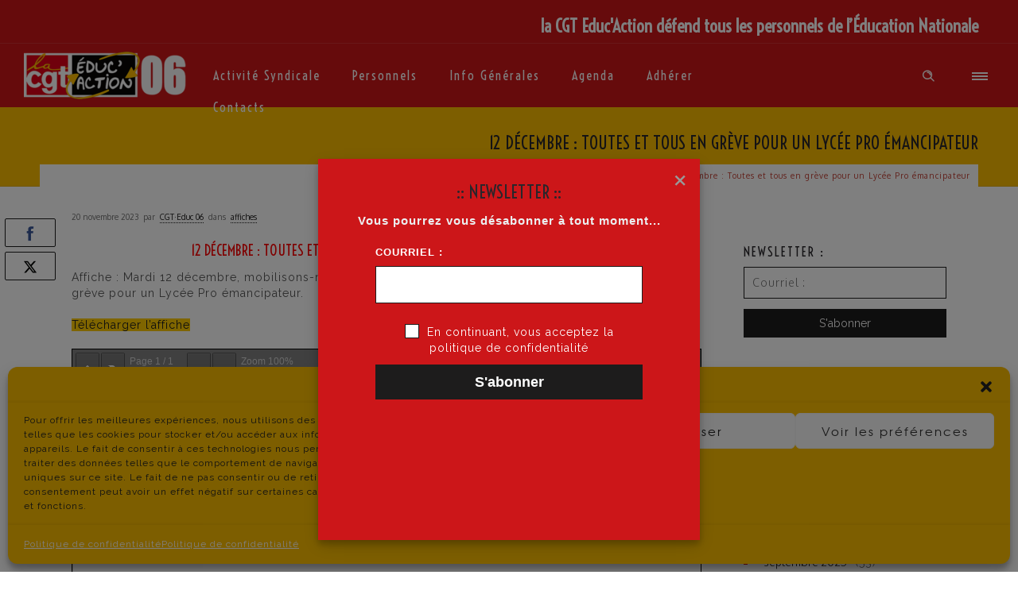

--- FILE ---
content_type: text/html; charset=UTF-8
request_url: https://www.cgteduc06.fr/12-decembre-toutes-et-tous-en-greve-pour-un-lycee-pro-emancipateur/
body_size: 21952
content:
<!DOCTYPE html>
<!--[if lt IE 7]>      <html class="no-js ie lt-ie9 lt-ie8 lt-ie7" lang="fr-FR"> <![endif]-->
<!--[if IE 7]>         <html class="no-js ie lt-ie9 lt-ie8" lang="fr-FR"> <![endif]-->
<!--[if IE 8]>         <html class="no-js ie lt-ie9" lang="fr-FR"> <![endif]-->
<!--[if gt IE 8]>      <html class="no-js ie lt-ie10" lang="fr-FR"> <![endif]-->
<!--[if gt IE 9]><!--> <html class="no-ie" lang="fr-FR"> <!--<![endif]-->
<head>
    <meta charset="utf-8">
    		<link rel="icon" type="image/png" href="https://www.cgteduc06.fr/wp-content/uploads/2020/04/favicon-16.jpg" />
				<link rel="apple-touch-icon" href="https://www.cgteduc06.fr/wp-content/uploads/2020/04/favicon-16.jpg">
				<link rel="apple-touch-icon" sizes="76x76" href="https://www.cgteduc06.fr/wp-content/uploads/2020/04/favicon-76.jpg">
				<link rel="apple-touch-icon" sizes="120x120" href="https://www.cgteduc06.fr/wp-content/uploads/2020/04/favicon-120.jpg">
				<link rel="apple-touch-icon" sizes="152x152" href="https://www.cgteduc06.fr/wp-content/uploads/2020/04/favicon-152.jpg">
	    <meta name="viewport" content="width=device-width, initial-scale=1.0" />
    <!--[if lte IE 9]>
        <script src="https://www.cgteduc06.fr/wp-content/themes/dfd-ronneby/assets/js/html5shiv.js"></script>
    <![endif]-->
    <!--[if lte IE 8]>
        <script src="https://www.cgteduc06.fr/wp-content/themes/dfd-ronneby/assets/js/excanvas.compiled.js"></script>
    <![endif]-->
    
	<link rel="alternate" type="application/rss+xml" title="CGT Educ&#039;Action 06 Feed" href="https://www.cgteduc06.fr/feed/">
<meta name='robots' content='index, follow, max-image-preview:large, max-snippet:-1, max-video-preview:-1' />
	<style>img:is([sizes="auto" i], [sizes^="auto," i]) { contain-intrinsic-size: 3000px 1500px }</style>
	<!-- Jetpack Site Verification Tags -->
<meta name="google-site-verification" content="GYlqSZbXvysr7ylc8avH-Vas86_AfgwiHxZ_DZOR_xM" />
<meta name="p:domain_verify" content="f600f8cb89928d472296d98009f398b0" />
<meta name="yandex-verification" content="bbd3a316bfc6fd5e" />

	<!-- This site is optimized with the Yoast SEO plugin v26.3 - https://yoast.com/wordpress/plugins/seo/ -->
	<title>12 décembre : Toutes et tous en grève pour un Lycée Pro émancipateur - CGT Educ&#039;Action 06</title>
	<link rel="canonical" href="https://www.cgteduc06.fr/12-decembre-toutes-et-tous-en-greve-pour-un-lycee-pro-emancipateur/" />
	<meta property="og:locale" content="fr_FR" />
	<meta property="og:type" content="article" />
	<meta property="og:title" content="12 décembre : Toutes et tous en grève pour un Lycée Pro émancipateur - CGT Educ&#039;Action 06" />
	<meta property="og:description" content="Affiche : Mardi 12 décembre, mobilisons-nous contre la transformation de la voie pro. Toutes et tous en grève pour un Lycée Pro émancipateur." />
	<meta property="og:url" content="https://www.cgteduc06.fr/12-decembre-toutes-et-tous-en-greve-pour-un-lycee-pro-emancipateur/" />
	<meta property="og:site_name" content="CGT Educ&#039;Action 06" />
	<meta property="article:publisher" content="https://www.facebook.com/CGTEducAction06/" />
	<meta property="article:published_time" content="2023-11-20T08:18:27+00:00" />
	<meta property="article:modified_time" content="2023-11-20T08:26:16+00:00" />
	<meta property="og:image" content="https://www.cgteduc06.fr/wp-content/uploads/2020/02/tract-base.jpg" />
	<meta property="og:image:width" content="280" />
	<meta property="og:image:height" content="185" />
	<meta property="og:image:type" content="image/jpeg" />
	<meta name="author" content="CGT·Educ 06" />
	<meta name="twitter:card" content="summary_large_image" />
	<meta name="twitter:label1" content="Écrit par" />
	<meta name="twitter:data1" content="CGT·Educ 06" />
	<meta name="twitter:label2" content="Durée de lecture estimée" />
	<meta name="twitter:data2" content="1 minute" />
	<script type="application/ld+json" class="yoast-schema-graph">{"@context":"https://schema.org","@graph":[{"@type":"WebPage","@id":"https://www.cgteduc06.fr/12-decembre-toutes-et-tous-en-greve-pour-un-lycee-pro-emancipateur/","url":"https://www.cgteduc06.fr/12-decembre-toutes-et-tous-en-greve-pour-un-lycee-pro-emancipateur/","name":"12 décembre : Toutes et tous en grève pour un Lycée Pro émancipateur - CGT Educ&#039;Action 06","isPartOf":{"@id":"https://www.cgteduc06.fr/#website"},"primaryImageOfPage":{"@id":"https://www.cgteduc06.fr/12-decembre-toutes-et-tous-en-greve-pour-un-lycee-pro-emancipateur/#primaryimage"},"image":{"@id":"https://www.cgteduc06.fr/12-decembre-toutes-et-tous-en-greve-pour-un-lycee-pro-emancipateur/#primaryimage"},"thumbnailUrl":"https://www.cgteduc06.fr/wp-content/uploads/2020/02/tract-base.jpg","datePublished":"2023-11-20T08:18:27+00:00","dateModified":"2023-11-20T08:26:16+00:00","author":{"@id":"https://www.cgteduc06.fr/#/schema/person/9dbe621b148d6adc9e077d3e52486862"},"breadcrumb":{"@id":"https://www.cgteduc06.fr/12-decembre-toutes-et-tous-en-greve-pour-un-lycee-pro-emancipateur/#breadcrumb"},"inLanguage":"fr-FR","potentialAction":[{"@type":"ReadAction","target":["https://www.cgteduc06.fr/12-decembre-toutes-et-tous-en-greve-pour-un-lycee-pro-emancipateur/"]}]},{"@type":"ImageObject","inLanguage":"fr-FR","@id":"https://www.cgteduc06.fr/12-decembre-toutes-et-tous-en-greve-pour-un-lycee-pro-emancipateur/#primaryimage","url":"https://www.cgteduc06.fr/wp-content/uploads/2020/02/tract-base.jpg","contentUrl":"https://www.cgteduc06.fr/wp-content/uploads/2020/02/tract-base.jpg","width":280,"height":185,"caption":"Tract"},{"@type":"BreadcrumbList","@id":"https://www.cgteduc06.fr/12-decembre-toutes-et-tous-en-greve-pour-un-lycee-pro-emancipateur/#breadcrumb","itemListElement":[{"@type":"ListItem","position":1,"name":"Accueil","item":"https://www.cgteduc06.fr/"},{"@type":"ListItem","position":2,"name":"12 décembre : Toutes et tous en grève pour un Lycée Pro émancipateur"}]},{"@type":"WebSite","@id":"https://www.cgteduc06.fr/#website","url":"https://www.cgteduc06.fr/","name":"CGT Educ&#039;Action 06","description":"La CGT Educ’Action défend tous les personnels de l’Education Nationale","potentialAction":[{"@type":"SearchAction","target":{"@type":"EntryPoint","urlTemplate":"https://www.cgteduc06.fr/?s={search_term_string}"},"query-input":{"@type":"PropertyValueSpecification","valueRequired":true,"valueName":"search_term_string"}}],"inLanguage":"fr-FR"},{"@type":"Person","@id":"https://www.cgteduc06.fr/#/schema/person/9dbe621b148d6adc9e077d3e52486862","name":"CGT·Educ 06","image":{"@type":"ImageObject","inLanguage":"fr-FR","@id":"https://www.cgteduc06.fr/#/schema/person/image/","url":"https://secure.gravatar.com/avatar/7256d4fcb0eab8191c7a7148c18edee1fe0f1817de830b6b58625881b9f7f239?s=96&d=mm&r=g","contentUrl":"https://secure.gravatar.com/avatar/7256d4fcb0eab8191c7a7148c18edee1fe0f1817de830b6b58625881b9f7f239?s=96&d=mm&r=g","caption":"CGT·Educ 06"},"url":"https://www.cgteduc06.fr/author/arthur/"}]}</script>
	<!-- / Yoast SEO plugin. -->


<link rel='dns-prefetch' href='//stats.wp.com' />
<link rel='dns-prefetch' href='//fonts.googleapis.com' />
<link rel='preconnect' href='//c0.wp.com' />
<link rel='preconnect' href='https://fonts.gstatic.com' crossorigin />
<link rel="alternate" type="application/rss+xml" title="CGT Educ&#039;Action 06 &raquo; Flux" href="https://www.cgteduc06.fr/feed/" />
<link rel="alternate" type="text/calendar" title="CGT Educ&#039;Action 06 &raquo; Flux iCal" href="https://www.cgteduc06.fr/events/?ical=1" />
<script type="text/javascript">
/* <![CDATA[ */
window._wpemojiSettings = {"baseUrl":"https:\/\/s.w.org\/images\/core\/emoji\/16.0.1\/72x72\/","ext":".png","svgUrl":"https:\/\/s.w.org\/images\/core\/emoji\/16.0.1\/svg\/","svgExt":".svg","source":{"concatemoji":"https:\/\/www.cgteduc06.fr\/wp-includes\/js\/wp-emoji-release.min.js?ver=6.8.3"}};
/*! This file is auto-generated */
!function(s,n){var o,i,e;function c(e){try{var t={supportTests:e,timestamp:(new Date).valueOf()};sessionStorage.setItem(o,JSON.stringify(t))}catch(e){}}function p(e,t,n){e.clearRect(0,0,e.canvas.width,e.canvas.height),e.fillText(t,0,0);var t=new Uint32Array(e.getImageData(0,0,e.canvas.width,e.canvas.height).data),a=(e.clearRect(0,0,e.canvas.width,e.canvas.height),e.fillText(n,0,0),new Uint32Array(e.getImageData(0,0,e.canvas.width,e.canvas.height).data));return t.every(function(e,t){return e===a[t]})}function u(e,t){e.clearRect(0,0,e.canvas.width,e.canvas.height),e.fillText(t,0,0);for(var n=e.getImageData(16,16,1,1),a=0;a<n.data.length;a++)if(0!==n.data[a])return!1;return!0}function f(e,t,n,a){switch(t){case"flag":return n(e,"\ud83c\udff3\ufe0f\u200d\u26a7\ufe0f","\ud83c\udff3\ufe0f\u200b\u26a7\ufe0f")?!1:!n(e,"\ud83c\udde8\ud83c\uddf6","\ud83c\udde8\u200b\ud83c\uddf6")&&!n(e,"\ud83c\udff4\udb40\udc67\udb40\udc62\udb40\udc65\udb40\udc6e\udb40\udc67\udb40\udc7f","\ud83c\udff4\u200b\udb40\udc67\u200b\udb40\udc62\u200b\udb40\udc65\u200b\udb40\udc6e\u200b\udb40\udc67\u200b\udb40\udc7f");case"emoji":return!a(e,"\ud83e\udedf")}return!1}function g(e,t,n,a){var r="undefined"!=typeof WorkerGlobalScope&&self instanceof WorkerGlobalScope?new OffscreenCanvas(300,150):s.createElement("canvas"),o=r.getContext("2d",{willReadFrequently:!0}),i=(o.textBaseline="top",o.font="600 32px Arial",{});return e.forEach(function(e){i[e]=t(o,e,n,a)}),i}function t(e){var t=s.createElement("script");t.src=e,t.defer=!0,s.head.appendChild(t)}"undefined"!=typeof Promise&&(o="wpEmojiSettingsSupports",i=["flag","emoji"],n.supports={everything:!0,everythingExceptFlag:!0},e=new Promise(function(e){s.addEventListener("DOMContentLoaded",e,{once:!0})}),new Promise(function(t){var n=function(){try{var e=JSON.parse(sessionStorage.getItem(o));if("object"==typeof e&&"number"==typeof e.timestamp&&(new Date).valueOf()<e.timestamp+604800&&"object"==typeof e.supportTests)return e.supportTests}catch(e){}return null}();if(!n){if("undefined"!=typeof Worker&&"undefined"!=typeof OffscreenCanvas&&"undefined"!=typeof URL&&URL.createObjectURL&&"undefined"!=typeof Blob)try{var e="postMessage("+g.toString()+"("+[JSON.stringify(i),f.toString(),p.toString(),u.toString()].join(",")+"));",a=new Blob([e],{type:"text/javascript"}),r=new Worker(URL.createObjectURL(a),{name:"wpTestEmojiSupports"});return void(r.onmessage=function(e){c(n=e.data),r.terminate(),t(n)})}catch(e){}c(n=g(i,f,p,u))}t(n)}).then(function(e){for(var t in e)n.supports[t]=e[t],n.supports.everything=n.supports.everything&&n.supports[t],"flag"!==t&&(n.supports.everythingExceptFlag=n.supports.everythingExceptFlag&&n.supports[t]);n.supports.everythingExceptFlag=n.supports.everythingExceptFlag&&!n.supports.flag,n.DOMReady=!1,n.readyCallback=function(){n.DOMReady=!0}}).then(function(){return e}).then(function(){var e;n.supports.everything||(n.readyCallback(),(e=n.source||{}).concatemoji?t(e.concatemoji):e.wpemoji&&e.twemoji&&(t(e.twemoji),t(e.wpemoji)))}))}((window,document),window._wpemojiSettings);
/* ]]> */
</script>
<link rel="stylesheet" href="https://www.cgteduc06.fr/wp-content/themes/dfd-ronneby/assets/fonts/dfd_icon_set/dfd_icon_set.css?ver=6.8.3">
<link rel="stylesheet" href="https://c0.wp.com/p/jetpack/15.4/modules/related-posts/related-posts.css">
<style id='wp-emoji-styles-inline-css' type='text/css'>

	img.wp-smiley, img.emoji {
		display: inline !important;
		border: none !important;
		box-shadow: none !important;
		height: 1em !important;
		width: 1em !important;
		margin: 0 0.07em !important;
		vertical-align: -0.1em !important;
		background: none !important;
		padding: 0 !important;
	}
</style>
<style id='pdfemb-pdf-embedder-viewer-style-inline-css' type='text/css'>
.wp-block-pdfemb-pdf-embedder-viewer{max-width:none}

</style>
<link rel="stylesheet" href="https://c0.wp.com/c/6.8.3/wp-includes/js/mediaelement/mediaelementplayer-legacy.min.css">
<link rel="stylesheet" href="https://c0.wp.com/c/6.8.3/wp-includes/js/mediaelement/wp-mediaelement.min.css">
<style id='jetpack-sharing-buttons-style-inline-css' type='text/css'>
.jetpack-sharing-buttons__services-list{display:flex;flex-direction:row;flex-wrap:wrap;gap:0;list-style-type:none;margin:5px;padding:0}.jetpack-sharing-buttons__services-list.has-small-icon-size{font-size:12px}.jetpack-sharing-buttons__services-list.has-normal-icon-size{font-size:16px}.jetpack-sharing-buttons__services-list.has-large-icon-size{font-size:24px}.jetpack-sharing-buttons__services-list.has-huge-icon-size{font-size:36px}@media print{.jetpack-sharing-buttons__services-list{display:none!important}}.editor-styles-wrapper .wp-block-jetpack-sharing-buttons{gap:0;padding-inline-start:0}ul.jetpack-sharing-buttons__services-list.has-background{padding:1.25em 2.375em}
</style>
<link rel="stylesheet" href="https://www.cgteduc06.fr/wp-content/plugins/complianz-gdpr/assets/css/cookieblocker.min.css?ver=1762361793">
<link rel="stylesheet" href="https://www.cgteduc06.fr/wp-content/themes/dfd-ronneby/assets/css/styled-button.css">
<link rel="stylesheet" href="https://www.cgteduc06.fr/wp-content/plugins/newsletter/style.css?ver=9.0.7">
<link rel="stylesheet" href="https://www.cgteduc06.fr/wp-content/plugins/newsletter-leads/css/leads.css?ver=1.4.5">
<style id='newsletter-leads-inline-css' type='text/css'>
            #tnp-modal-content {
            height:480px;
            width:480px;
            background-color: #cc1619 !important;
            background-image: none;
            background-repeat: no-repeat;
            background-size: cover;
            color: #ffffff;
            }

            #tnp-modal-body {
            color: #ffffff;
            }

            #tnp-modal-body .tnp-privacy-field {
            color: #ffffff;
            }

            #tnp-modal-body .tnp-privacy-field label a {
            color: #ffffff;
            }

            #tnp-modal-content input.tnp-submit {
            background-color: #1d1c1c !important;
            border: none;
            background-image: none;
            color: #fff;
            cursor: pointer;
            }

            #tnp-modal-content input.tnp-submit:hover {
            background-color: #cc1619 !important;
            filter: brightness(110%);
            }

            .tnp-modal {
            text-align: center;
            padding: 30px;
            }

            
</style>
<link rel="stylesheet" href="https://www.cgteduc06.fr/wp-content/themes/dfd-ronneby/assets/css/visual-composer.css">
<link rel="stylesheet" href="https://www.cgteduc06.fr/wp-content/themes/dfd-ronneby/assets/css/app.css">
<link rel="stylesheet" href="https://www.cgteduc06.fr/wp-content/themes/dfd-ronneby/assets/css/mobile-responsive.css">
<link rel="stylesheet" href="//www.cgteduc06.fr/wp-content/uploads/redux/options.css">
<link rel="stylesheet" href="https://www.cgteduc06.fr/wp-content/themes/dfd-ronneby/style.css">
<style id='main-style-inline-css' type='text/css'>
body {background-repeat: repeat !important;}
</style>
<link rel="preload" as="style" href="https://fonts.googleapis.com/css?family=Voltaire:400%7COxygen:300,400,700%7CRaleway:100,200,300,400,500,600,700,800,900,100italic,200italic,300italic,400italic,500italic,600italic,700italic,800italic,900italic&#038;subset=latin&#038;display=swap&#038;ver=1678469490" /><link rel="stylesheet" href="https://fonts.googleapis.com/css?family=Voltaire:400%7COxygen:300,400,700%7CRaleway:100,200,300,400,500,600,700,800,900,100italic,200italic,300italic,400italic,500italic,600italic,700italic,800italic,900italic&#038;subset=latin&#038;display=swap&#038;ver=1678469490" media="print" onload="this.media='all'"><noscript><link rel="stylesheet" href="https://fonts.googleapis.com/css?family=Voltaire:400%7COxygen:300,400,700%7CRaleway:100,200,300,400,500,600,700,800,900,100italic,200italic,300italic,400italic,500italic,600italic,700italic,800italic,900italic&#038;subset=latin&#038;display=swap&#038;ver=1678469490" /></noscript><script type="text/javascript" src="https://c0.wp.com/c/6.8.3/wp-includes/js/jquery/jquery.min.js" id="jquery-core-js"></script>
<script type="text/javascript" src="https://c0.wp.com/c/6.8.3/wp-includes/js/jquery/jquery-migrate.min.js" id="jquery-migrate-js"></script>
<script type="text/javascript" id="jquery-migrate-js-after">
/* <![CDATA[ */
<!-- Global site tag (gtag.js) - Google Analytics -->
</script>
<script>
  window.dataLayer = window.dataLayer || [];
  function gtag(){dataLayer.push(arguments);}
  gtag('js', new Date());

  gtag('config', 'UA-160327638-1');
/* ]]> */
</script>
<script type="text/javascript" id="jetpack_related-posts-js-extra">
/* <![CDATA[ */
var related_posts_js_options = {"post_heading":"h4"};
/* ]]> */
</script>
<script type="text/javascript" src="https://c0.wp.com/p/jetpack/15.4/_inc/build/related-posts/related-posts.min.js" id="jetpack_related-posts-js"></script>
<script></script><link rel="https://api.w.org/" href="https://www.cgteduc06.fr/wp-json/" /><link rel="alternate" title="JSON" type="application/json" href="https://www.cgteduc06.fr/wp-json/wp/v2/posts/24354" /><link rel="EditURI" type="application/rsd+xml" title="RSD" href="https://www.cgteduc06.fr/xmlrpc.php?rsd" />
<meta name="generator" content="WordPress 6.8.3" />
<link rel='shortlink' href='https://wp.me/pcfPQP-6kO' />
<link rel="alternate" title="oEmbed (JSON)" type="application/json+oembed" href="https://www.cgteduc06.fr/wp-json/oembed/1.0/embed?url=https%3A%2F%2Fwww.cgteduc06.fr%2F12-decembre-toutes-et-tous-en-greve-pour-un-lycee-pro-emancipateur%2F" />
<link rel="alternate" title="oEmbed (XML)" type="text/xml+oembed" href="https://www.cgteduc06.fr/wp-json/oembed/1.0/embed?url=https%3A%2F%2Fwww.cgteduc06.fr%2F12-decembre-toutes-et-tous-en-greve-pour-un-lycee-pro-emancipateur%2F&#038;format=xml" />
<meta name="framework" content="Redux 4.3.1.1" /><meta property="og:image" content="https://www.cgteduc06.fr/wp-content/uploads/2020/02/tract-base.jpg" /><meta property="og:image:width" content="280" /><meta property="og:image:height" content="185" /><meta property="og:url" content="https://www.cgteduc06.fr/12-decembre-toutes-et-tous-en-greve-pour-un-lycee-pro-emancipateur/" /><meta property="og:title" content="12 décembre : Toutes et tous en grève pour un Lycée Pro émancipateur" /><meta name="tec-api-version" content="v1"><meta name="tec-api-origin" content="https://www.cgteduc06.fr"><link rel="alternate" href="https://www.cgteduc06.fr/wp-json/tribe/events/v1/" />	<style>img#wpstats{display:none}</style>
					<style>.cmplz-hidden {
					display: none !important;
				}</style><meta name="generator" content="Powered by WPBakery Page Builder - drag and drop page builder for WordPress."/>
<link rel="icon" href="https://www.cgteduc06.fr/wp-content/uploads/2020/04/cropped-thumbnail-big-32x32.jpg" sizes="32x32" />
<link rel="icon" href="https://www.cgteduc06.fr/wp-content/uploads/2020/04/cropped-thumbnail-big-192x192.jpg" sizes="192x192" />
<link rel="apple-touch-icon" href="https://www.cgteduc06.fr/wp-content/uploads/2020/04/cropped-thumbnail-big-180x180.jpg" />
<meta name="msapplication-TileImage" content="https://www.cgteduc06.fr/wp-content/uploads/2020/04/cropped-thumbnail-big-270x270.jpg" />
		<style type="text/css" id="wp-custom-css">
			/*formulaire adherents*/
div.wpforms-container-full .wpforms-form SPAN {
   color: #1d1c1c;
   font-weight: 400;
   font-style: normal;
   font-size: 10px;
   line-height: 13px;
}
div.wpforms-container-full .wpforms-form .wpforms-page-indicator.progress .wpforms-page-indicator-page-progress-wrap {
   height: 8px;
   background-color: #fbbd00;
}
div.wpforms-container-full .wpforms-form .wpforms-page-button {
    border-color: #838383 !important;
   border-style: solid;
   max-height: 35px;
   height: 35px;
   line-height: 13px;
   background-color: #1d1c1c!important;
   color: #ffffff !important;
   font-size: 13px;
}
div.wpforms-container-full .wpforms-form .wpforms-page-button:hover {
	background-color: #c23d31!important;
}
div.wpforms-container-full .wpforms-form TD {
   background-color: #bdc3c7;
   text-align: center;
   color: #1D1C1C;
   height: 22px;
}

div.wpforms-container-full .wpforms-form TH {
   background-color: #1D1C1C;
   color: #ffffff;
   text-align: center;
   height: 25px;
}
div.wpforms-container-full .wpforms-form TABLE {
   width: 100%;
}
div.wpforms-container-full .wpforms-form .wpforms-page-indicator.progress .wpforms-page-indicator-page-progress {
    background-color: #c23d31 !important;
}
/*formulaire de contact*/
div.wpforms-container-full .wpforms-form button[type="submit"] {
   padding-top: 0px;
   padding-bottom: 0px;
   color: #ffffff;
   font-size: 13px;
   background-color: #1d1c1c;
   height: 40px;
   width: 90px;
   line-height: 38px;
}

div.wpforms-container-full .wpforms-form button:hover[type="submit"] {
   background-color: #c23d31;
}
@media screen and (max-width:768px) {
.dfd_tabs_block .dfd_tta_tabs .vc_tta-panels-container .vc_tta-panels .vc_tta-panel-heading a{
    background-color:#1d1c1c;
}
.dfd_tabs_block .dfd_tta_tabs .vc_tta-panels-container .vc_tta-panels .vc_active .vc_tta-panel-heading {
    border-color: #fbbd00 !important;
}
}
/*bandeau cookie
.cookie-notice-container {
   color: #ffffff;
   font-size: 12px;
}

#cookie-notice .cn-button {
   background-color: #c23d31;
   padding-left: 2px;
   padding-right: 2px;
   margin-left: 9px;
   height: 40px;
   width: 40px;
   margin-bottom: 9px;
   font-size: 18px;
   font-weight: 400;
   margin-right: 3px;
}

#cookie-notice .cn-link {
   border: none;
   background-color: transparent;
	 padding-left: 2px;
   padding-right: 2px;
   width: 135px;
   font-size: 12px;
}

#cookie-notice .cn-link:hover {
   color: #c23d31;
}*/
/*sub Menu modification*/
#header-container.dfd-new-headers .header-top-panel .header-info-panel .top-info {
   padding-top: 11px;
   width: 100%;
}

#header-container.dfd-new-headers .header-top-panel .header-info-panel .top-info h6 {
   text-align: right;
}
/*colonne de droite pour articles*/
#right-sidebar::before {
    background: #fff;
	border-left: dotted 1px #838383;
}
.widget h3.widget-title, .module .widget h3.widget-title {
    margin-bottom: 8px;
    margin-top: 40px;
}
#right-sidebar {
    padding-top: 2px;
}
}
.widget h3.widget-title, .module .widget h3.widget-title {
    margin-bottom: 3px;
    margin-top: 3px;
}
/*widget barre droite evenement à venir
#layout .widget + .widget h4.tribe-event-title {
   font-size: 18px;
   line-height: 20px;
}
#layout .widget + .widget h4.tribe-event-title a{
   color:#c23d31;
}
#layout .widget + .widget h4.tribe-event-title a:hover{
   color:#838383;
}
#layout .widget + .widget .tribe-event-duration {
	color:#fbbd00;
}
#layout .widget + .widget .tribe-events-widget-link {
   position: relative;
	 left:15px;
	 top: -15px;
}
#layout .widget + .widget .tribe-events-widget-link a{
	font-size:13px;
 color:#1d1c1c !important;
}
#layout .widget + .widget .tribe-events-widget-link a:hover{
 color:#838383 !important;
}
#layout .widget + .widget.tribe-events-list-widget .tribe-event-featured {
    background: none;
}*/
/*barre de droite dans post*/
#layout.single-post #right-sidebar {
    padding-top: 2px;
}
/*enlever lien linkedin sur article*/
.dfd-single-share-fixed ul li.entry-share-link-linkedin {
display:none;
}
/*padding entre texte et image*/
.dfd-blog-loop .dfd-blog-wrap .dfd-blog-left-image .post .dfd-content-wrap {
   padding-left: 0px;
}
/*longueur boite selection filtre*/
.click-dropdown div ul li {
   width: 390px;
}
/*separation boite selection filtre*/
.click-dropdown {
   padding-right: 33px;
}
/*FLUX RSS PAGE ACCUEIL*/
/*Lien du flux*/
.page-template-page-custom .widget.widget_rss ul a {
   font-size: 14px;
   font-weight: 700;
   padding-right: 10px;
}
/*modif date du titre du flux recupere*/
.page-template-page-custom .widget.widget_rss ul .rss-date {
   font-weight: 700;
   font-size: 11px;
   color: #c23d31;
}
/*modif padding et margin
.page-template-page-custom .widget.widget_rss ul li:last-child {
   padding-top: 0px;
}

.page-template-page-custom .slideInLeft .widget_rss .widgettitle {
   margin-bottom: 0px;
}*/
/*suppression icone RSS*/
.page-template-page-custom .slideInLeft .rss-widget-icon {
   display: none;
}
/*modif lien cliquable*/
.page-template-page-custom .slideInLeft .widgettitle a{
   font-size: 20px;
   font-weight: 700;
   color: #c23d31;
   text-transform: capitalize;
}
.page-template-page-custom .slideInLeft .widgettitle a:hover{
   color: #838383;
}
/*centrage de l'image d'un évenement dans agenda
.single-tribe_events .tribe-events-event-image {
   text-align: center;
}*/
/*suppression de linkedin et pinterest et replacement de facebook et twitter dans partager
/*suppression linkedin*/
.dfd-share-cover .dfd-blog-share-popup-wrap .dfd-share-icons .rrssb-linkedin {
   display: none;
}
/*suppression pinterest*/
.dfd-share-cover .dfd-blog-share-popup-wrap .dfd-share-icons ul > li.pinterest {
    display:none;
}
/*repositionnement facebook le num 1*/
.dfd-share-cover .dfd-blog-share-popup-wrap:hover .dfd-share-icons ul > li:nth-child(1) {
    left:60px;
}
/*repositionnement twitter le num 4*/
.dfd-share-cover .dfd-blog-share-popup-wrap:hover .dfd-share-icons ul > li:nth-child(4) {
    left:100px;
}
/*Modification Countdown*/
.dfd-countdown.layout-4 .number-wrap {
    position: relative;
    padding-bottom: 10px;
		padding-top: 15px;
}
.dfd-countdown > div .number{
 font-size:33px;
}
.dfd-countdown > div .period{
 font-size:0;
}
.dfd-countdown > div > span:nth-child(1) .period::before{
 content: "Jours";
 font-size:initial;
}
.dfd-countdown > div > span:nth-child(2) .period::before{
 content: "Heures";
 font-size:initial;
}
.dfd-countdown > div > span:nth-child(3) .period::before{
 content: "Minutes";
 font-size:initial;
}
.dfd-countdown > div > span:nth-child(4) .period::before{
 content: "Secondes";
 font-size:initial;
}
/*modification des separateur sur page dossier retraite*/
.page-id-517 .vc_separator h4 {
  font-size: 20px;
   color:
      white;
   background-color:
      black;
}
/* modif menu telephone */
@media screen and (max-width:1024px) {
   #header-container.dfd-new-headers .header-top-panel .header-info-panel .top-info {
      display: none;
   }
   .icon-mobile-menu span.icon-wrap.dfd-bottom-line {
      height: 3px;
      width: 33px;
      top: 19px;
    border-left-style: solid;
      border-left-width: 5px;
   }

   .icon-mobile-menu span.icon-wrap.dfd-middle-line {
      height: 3px;
      width: 28px;
      top: 19px;
    border-left-style: solid;
      border-left-width: 10px;
   }

   .icon-mobile-menu span.icon-wrap.dfd-top-line {
      height: 3px;
      width: 33px;
      top: 19px;
    border-left-style: solid;
      border-left-width: 17px;
   }
}
/*NEWSLETTER suscription*/
/*couleur fond bouton*/
.tnp-subscription input[type="submit"] {
    background-color: #1d1c1c!important;
}
/*couleur fond bouton survole*/
.tnp-subscription input[type="submit"]:hover{
    background-color: #c23d31!important;
}
/*modif case formulaire*/
.tnp-subscription input[type="text"], .tnp-subscription input[type="email"],  .tnp-subscription select {
    border:1px solid #1d1c1c;
	  height: 30px;
    padding: 2px;
    border-color: #1d1c1c;
    background-color: #ffffff;
    color: #1d1c1c;
	  padding-left:13px;
    font-size: 12px;
	  font-weight: 700;
}
/*modif texte au dessus case*/
.tnp-subscription label {
    color:#1d1c1c;
    font-size: 14px;
    font-weight: 700;
    line-height: normal;
    padding: 6px;
}
/*widget Newsletter*/
.tnp-widget-minimal input.tnp-submit {
	background-color:#1d1c1c;
	
}
.tnp-widget-minimal input.tnp-submit:hover{
	background-color:#c23d31;
}
.tnp-widget-minimal input.tnp-email{
	border:1px solid #1d1c1c;
  background-color: #ffffff;
	height:40px;
	font-size: 14px;
}
/*modification des breadcrumbs*/
div.page-title-inner .breadcrumbs {
	background-color: #fff;
	color: #c23d31;
	padding-right: 10px;
}
/*modification des couleurs message formulaires*/
.wpforms-confirmation-container-full{
    background: #fff;
    border: 1px solid #fff;
}
/*modification titre rub articles similaires*/
.jp-relatedposts h3.jp-relatedposts-headline{
	color: #c23d31;
}
#jp-relatedposts .jp-relatedposts-items-visual h4.jp-relatedposts-post-title {
	font-size: 13px;
  font-weight: bolder;
}
/*date article relatif*/
.jp-relatedposts-items .jp-relatedposts-post .jp-relatedposts-post-date{
	  color: #c23d31;
}
/*texte court article relatif*/
#jp-relatedposts .jp-relatedposts-items-visual .jp-relatedposts-post-nothumbs p.jp-relatedposts-post-excerpt{
		font-size: 12px;
    color: #838383;
}
/*bordures des images importees dans les articles*/
#layout.single-post .dfd-single-style-advanced .post .entry-content img {
    border: none;
}
/*cookie notice*/
#eu-cookie-law.negative input, #eu-cookie-law.negative input:focus, #eu-cookie-law.negative input:hover {
    background: #c23d31;
    border-color: #838383;
}
#eu-cookie-law input, #eu-cookie-law input:focus, #eu-cookie-law input:hover {
	font-weight: bolder;
	}
#eu-cookie-law {
		font-weight: bolder;
	}
#eu-cookie-law.negative input, #eu-cookie-law.negative input:focus, #eu-cookie-law.negative input:active {
    background: #fbbd00;
    border-color: #fff;
}
/*lien vers politique de conf du cookie notice*/
#eu-cookie-law a:visited {
    color: #838383;
}
#eu-cookie-law a {
    color: #ffbd00;
}
#eu-cookie-law a:hover {
    color: #c23d31;
}
/*initialement modif them ronneby*/
.dfd-single-share-fixed ul li:last-child {
    display: none;
}
.dfd-blog-title a {
    background-image: linear-gradient(to right, rgba(255, 255, 255, 0) 50%, #fbbd00 50%);
}

img .rss-widget-icon {
    display.none;
}
#layout.single-post .dfd-single-style-advanced .about-author {
 display:none;
}
/*modif footer hauteur*/
#footer {
 height:300px;
}
/*FIN MODIF RONNEBY*/
/*rightsidebar modif pour event calendar*/
#right-sidebar::before {
    position: relative;
}
#right-sidebar {
    background: #fff;
}
.tribe-events-widget .tribe-events-widget-events-list__view-more-link, .tribe-events-widget .tribe-events-widget-events-list__view-more-link:visited {
    display: none;
}
#layout.single-post #right-sidebar > * {
    padding-left: 5px;
}
.tribe-events-widget .tribe-events-widget-events-list__header {
		border-top-width: 1px;
    border-top-style: solid;
	  border-color: #cd1719;
    margin-top: 50px;
    margin-bottom: 2px;
}
.tribe-events-widget .tribe-events-widget-events-list__event-row {
    flex-wrap: nowrap;
    padding-top: 10px;
}
.tribe-events-widget .tribe-events-widget-events-list__view-more {
    border-bottom-width: 1px;
    border-bottom-style: solid;
    border-color: #cd1719;
}
/*Fin de modification right SIDEBAR*/

/*MODIF Protect PAGE*/
/*bouton connection privée*/
.ppw-ppf-input-container input[type="submit"] {
		border: 1px solid #1d1c1c !important;
    max-height: 35px;
    height: 35px;
    line-height: 1px;
    font-size: 14px;
    border: none;
		margin-left:15px;
	}
.ppw-ppf-input-container label.ppw-pwd-label {
    padding-left: 100px;
}
/*texte intro*/
.ppw-ppf-input-container div.ppw-ppf-desc {
    padding-bottom: 20px;
		padding-left:50px;
    font-weight: bold;
}
/*afficher la clef*/
.ppw-ppf-input-container input[type="checkbox"]{
    margin-left: 100px;
	margin-bottom : 20px;
}
.ppw-ppf-input-container input[type="text"] {
	width:310px;
	color:#1d1c1c !important;
	}
.ppw-ppf-input-container input[type="password"] {
	width:310px;
}
.ppw-ppf-input-container div.ppw-ppf-desc {
	margin-top:30px;
	}
div.ppwp-wrong-pw-error {
    color: #c23d31 !important;
    padding-left: 100px;
    padding-bottom: 40px;
    font-weight: bolder !important;
    font-size: x-large !important;
}
/*widget bar laterale gauche*/
.tribe-events-widget .tribe-events-widget-events-list__event-row--featured .tribe-events-widget-events-list__event-date-tag-datetime::after {
    background-color:#c23d31 !important;
}
.tribe-common .tribe-common-c-svgicon {
    color: #ffbd00 !important;
}
/*sous menu personnels*/
.header-top-panel .header-info-panel {
    padding-top: 10px;
}
.dfd-additional-header-menu li a:hover {
    border-bottom-color: #fff;
}
/*agenda button abonnement*/
.button.wc-backward:not(.ubtn), button:not(.ubtn) {
	background: #cd1719;
  border: 1px solid #1c1d1d;
}
.button.wc-backward:not(.ubtn):hover, button:not(.ubtn):hover {
	background: #cd1719;
  border: 1px solid #1c1d1d;
}
/*peut-être le fameux point*/
:root {
    --swiper-theme-color: #cd1719;
}
/*bouton du formulaire intra*/
.cp_cff_13 #fbuilder input[type="button"] {
    background: #fbbd00 !important;
    border-color: #000 !important;
}
.cp_cff_13 #fbuilder input[type="button"]:hover {
	background: #cd1719 !important;
}
.cp_cff_13 #fbuilder .pbreak .pbPrevious {
	background: #cd1719 !important;
	border-color: #1c1d1d !important;
}
.cp_cff_13 #fbuilder .pbreak .pbPrevious:hover {
	background: #fbbd00 !important;
}
.cp_cff_13 #fbuilder .pbreak .pbNext {
	background: #cd1719 !important;
	border-color: #1c1d1d !important;
}
.cp_cff_13 #fbuilder .pbreak .pbNext:hover {
	background: #fbbd00 !important;
}
/*Surlignage du texte dans la recherche*/
.form-search-section input[type="text"]::selection {
	background:#cd1719; !important
}
/*VOTE*/
.it_epoll_card_front .it_epoll_survey-confirm-button{
	font-size: x-large;
	font-weight: 800;
}
.it_epoll_survey_confirmation_form .it_edb_input_container .it_edb_submit{
		font-size: x-large;
		font-weight: 800;
}
.it_epoll_survey_confirmation_form{
background: linear-gradient(40deg,#ffbd00,#ffbd00) !important;
}
.it_epoll_survey_confirmation_form h3.it_epoll_voting_confirmation_poll_title{
	background: -moz-linear-gradient(40deg,#cd1719,#cd1719) !important;
	border-bottom: 1px solid #ffffff;
}
.it_epoll_survey-item .it_epoll_orange_gradient{
	background: linear-gradient(40deg,#cd1719,#cd1719) !important;
}
.it_epoll_survey_confirmation_form .it_edb_input_container .it_edb_submit{
	background: linear-gradient(40deg,#cd1719,#cd1719) !important;
}
.it_epoll_live{
	border: 1px solid #fff !important;
background: #ffbd00 !important;
color: #fff !important;
}
.it_epoll_survey-item .it_epoll_card_front .it_epoll_green_gradient{
	background: linear-gradient(40deg,#4CAF50,#4CAF50) !important;
}
.it_epoll_title_exact::after {
	content: none;
}
.it_epoll_survey_confirmation_form .it_edb_input_container .it_edb_input {
  border: 1px solid #1c1d1d !important;
}
.it_epoll_survey_confirmation_form .it_edb_input_container label {
  padding: 4px 4px;
  color: #ffbd00 !important;
  font-weight: 800;
}
.it_epoll_survey_confirmation_form h3.it_epoll_voting_confirmation_poll_title {
  margin: 0;
  text-align: center;
  font-size: 16px;
  font-weight: bold;
	color: #fff;
}
.it_epoll_grid
.it_epoll_survey-progress-label{
	font-size: 16px;
  font-weight: 800;
}
.it_epoll_survey-progress-label {
  color: #cd1719 !important;
}
.it_epoll_grid .it_epoll_survey-name {
  font-weight: 400;
	color:#1c1d1d !important;
}
/*couleur texte form question*/
div.wpforms-container-full .wpforms-form .wpforms-field-label {
  color: #cd1719;
}
/*suppression image article evenement*/
.tribe-events-event-image img {
  display: none;
}		</style>
		<noscript><style> .wpb_animate_when_almost_visible { opacity: 1; }</style></noscript></head>
<body data-cmplz=1 class="wp-singular post-template-default single single-post postid-24354 single-format-standard wp-theme-dfd-ronneby tribe-no-js dfd-page-title-12-decembre-toutes-et-tous-en-greve-pour-un-lycee-pro-emancipateur dfd-smooth-scroll wpb-js-composer js-comp-ver-8.0.1 vc_responsive" data-directory="https://www.cgteduc06.fr/wp-content/themes/dfd-ronneby"  data-header-responsive-width="1245" data-share-pretty="Partager" data-next-pretty="suiv" data-prev-pretty="préc">
							<section id="side-area" class=" text-left" style="background-color: #fbbd00; background-position: right top; background-repeat: no-repeat;">
					<div class="dfd-side-area-mask side-area-controller"></div>
										<div class="side_area_title">
											</div>
					<!--<a href="#" target="_self" class="close_side_menu"></a>-->
					<div class="side-area-widgets">
						<nav class="mega-menu clearfix">
							<ul id="menu-menu_droit" class="nav-menu side-area-menu"><li id="nav-menu-item-9681-69751ab865682" class="mega-menu-item nav-item menu-item-depth-0 has-submenu "><a href="#" class="menu-link main-menu-link item-title">Boite à outils</a>
<div class="sub-nav"><ul class="menu-depth-1 sub-menu sub-nav-group"  >
	<li id="nav-menu-item-17055-69751ab8656ba" class="mega-menu-item sub-nav-item menu-item-depth-1 "><a href="https://www.cgteduc06.fr/prochain-bureau-de-la-cgt-educaction-06/" class="menu-link sub-menu-link">Prochain Bureau de la CGT Éduc’Action 06</a></li>
	<li id="nav-menu-item-14198-69751ab8656db" class="mega-menu-item sub-nav-item menu-item-depth-1 "><a href="https://www.cgteduc06.fr/reunion-zoom-cgteduc/" class="menu-link sub-menu-link">Réunion Zoom CGT Educ’Action 06</a></li>
	<li id="nav-menu-item-11675-69751ab8656f5" class="mega-menu-item sub-nav-item menu-item-depth-1 "><a href="https://www.cgteduc06.fr/organisation-du-prochain-csd/" class="menu-link sub-menu-link">Préparation du CSD</a></li>
	<li id="nav-menu-item-10302-69751ab86570c" class="mega-menu-item sub-nav-item menu-item-depth-1 "><a href="https://www.cgteduc06.fr/cr-bureaux-csd-departementaux/" class="menu-link sub-menu-link">CR Bureaux et CSD Départementaux</a></li>
	<li id="nav-menu-item-11800-69751ab865723" class="mega-menu-item sub-nav-item menu-item-depth-1 "><a href="https://www.cgteduc06.fr/plan-de-formation-cgt06/" class="menu-link sub-menu-link">Présentation du Plan de formation UD06</a></li>
	<li id="nav-menu-item-9680-69751ab86573a" class="mega-menu-item sub-nav-item menu-item-depth-1 "><a href="https://www.cgteduc06.fr/?page_id=9672" class="menu-link sub-menu-link">Tableau des Établissements Scolaires des Alpes Maritimes</a></li>
</ul></div>
</li>
<li id="nav-menu-item-105-69751ab865754" class="mega-menu-item nav-item menu-item-depth-0 "><a href="https://www.cgteduc06.fr/wp-admin/" class="menu-link main-menu-link item-title"><i class="dfd-icon-circle_right"></i>Se connecter</a></li>
<li id="nav-menu-item-1053-69751ab865770" class="mega-menu-item nav-item menu-item-depth-0 "><a href="https://www.cgteduc06.fr/wp-login.php?action=logout" class="menu-link main-menu-link item-title"><i class="dfd-icon-circle_left"></i>Se déconnecter</a></li>
</ul>						</nav>
					</div>
					<div class="side-area-bottom">
													<div class="soc-icon-aligment">
								<div class="widget soc-icons dfd-soc-icons-hover-style-4">
									<a href="https://www.facebook.com/CGTEducAction06/" class="fb soc_icon-facebook" title="Facebook" target="_blank"><span class="line-top-left soc_icon-facebook"></span><span class="line-top-center soc_icon-facebook"></span><span class="line-top-right soc_icon-facebook"></span><span class="line-bottom-left soc_icon-facebook"></span><span class="line-bottom-center soc_icon-facebook"></span><span class="line-bottom-right soc_icon-facebook"></span><i class="soc_icon-facebook"></i></a>								</div>
							</div>
																			<div class="side-area-subbottom">
								<div class="side_area_copyright">
									© CGT Educ 06								</div>
							</div>
											</div>
				</section>
		
				<div class="form-search-section" style="display: none;">
	<div class="row">
		<form role="search" method="get" id="searchform_69751ab865df7" class="form-search" action="https://www.cgteduc06.fr/">
	<i class="dfdicon-header-search-icon inside-search-icon"></i>
	<input type="text" value="" name="s" id="s_69751ab865df6" class="search-query" placeholder="Rechercher sur le site…" aria-label="Search on site">
	<input type="submit" value="Rechercher" class="btn">
	<i class="header-search-switcher close-search"></i>
	</form>	</div>
</div><div id="header-container" class="header-style-1 header-layout-fullwidth sticky-header-enabled slide-up logo-position-left menu-position-top  dfd-new-headers dfd-enable-mega-menu dfd-enable-headroom with-top-panel">
	<section id="header">
					<div class="header-top-panel">
				<div class="row">
					<div class="columns twelve header-info-panel">
							<div class="top-info"><h6><b><font>la CGT Educ'Action défend tous les personnels de l’Éducation Nationale</font></b></h6></div>
						
												
																							</div>
									</div>
			</div>
						<div class="header-wrap">
			<div class="row decorated">
				<div class="columns twelve header-main-panel">
					<div class="header-col-left">
													<div class="mobile-logo">
																	<a href="https://www.cgteduc06.fr" title="Accueil"><img src="https://www.cgteduc06.fr/wp-content/uploads/2020/02/logo-horizontal-06-site.png" alt="logo"/></a>
															</div>
																				<div class="logo-for-panel">
		<div class="inline-block">
			<a href="https://www.cgteduc06.fr">
				<img src="https://www.cgteduc06.fr/wp-content/uploads/2020/02/logo-horizontal-06-site-208x60.png" alt="CGT Educ&#039;Action 06" data-retina="https://www.cgteduc06.fr/wp-content/uploads/2020/02/logo-horizontal-06-site.png" data-retina_w="452" data-retina_h="130" style="height: 60px;" />
			</a>
		</div>
	</div>
																	</div>
					<div class="header-col-right text-center clearfix">
															<div class="header-icons-wrapper">
									<div class="dl-menuwrapper">
	<a href="#sidr" class="dl-trigger icon-mobile-menu dfd-vertical-aligned" id="mobile-menu" aria-label="Open mobile menu">
		<span class="icon-wrap dfd-middle-line"></span>
		<span class="icon-wrap dfd-top-line"></span>
		<span class="icon-wrap dfd-bottom-line"></span>
	</a>
</div>											<div class="side-area-controller-wrap">
			<a href="#" class="side-area-controller">
				<span class="icon-wrap dfd-middle-line"></span>
				<span class="icon-wrap dfd-top-line"></span>
				<span class="icon-wrap dfd-bottom-line"></span>
			</a>
		</div>
																					<div class="form-search-wrap">
		<a href="#" class="header-search-switcher dfd-icon-zoom" aria-label="Header search"></a>
	</div>
																	</div>
																			</div>
					<div class="header-col-fluid">
													<a href="https://www.cgteduc06.fr" title="Accueil" class="fixed-header-logo">
								<img src="https://www.cgteduc06.fr/wp-content/uploads/2020/02/logo-horizontal-06-site.png" alt="logo"/>
							</a>
												<nav class="mega-menu clearfix  text-left" id="main_mega_menu">
	<ul id="menu-menu_haut" class="nav-menu menu-primary-navigation menu-clonable-for-mobiles"><li id="nav-menu-item-7331-69751ab871d2c" class="mega-menu-item nav-item menu-item-depth-0 has-submenu "><a href="https://www.cgteduc06.fr/category/activite-syndicale/" class="menu-link main-menu-link item-title">Activité syndicale</a>
<div class="sub-nav"><ul class="menu-depth-1 sub-menu sub-nav-group"   data-limit-columns="4">
	<li id="nav-menu-item-19289-69751ab871d69" class="mega-menu-item sub-nav-item menu-item-depth-1 "><a href="https://www.cgteduc06.fr/events/categorie/greve/" class="menu-link sub-menu-link">Grèves à venir</a></li>
	<li id="nav-menu-item-19288-69751ab871d8c" class="mega-menu-item sub-nav-item menu-item-depth-1 "><a href="https://www.cgteduc06.fr/events/categorie/manifestation/" class="menu-link sub-menu-link">Manifestations à venir</a></li>
	<li id="nav-menu-item-19280-69751ab871da7" class="mega-menu-item sub-nav-item menu-item-depth-1 "><a href="https://www.cgteduc06.fr/events/categorie/formation/" class="menu-link sub-menu-link">Formations CGT Éduc</a></li>
	<li id="nav-menu-item-7332-69751ab871dbf" class="mega-menu-item sub-nav-item menu-item-depth-1 has-submenu "><a href="https://www.cgteduc06.fr/category/activite-syndicale/communiques-de-presse/" class="menu-link sub-menu-link">Communiqués de Presse</a>
	<ul class="menu-depth-2 sub-sub-menu"  >
		<li id="nav-menu-item-7333-69751ab871dd8" class="mega-menu-item sub-nav-item menu-item-depth-2 "><a href="https://www.cgteduc06.fr/category/activite-syndicale/communiques-de-presse/communiques-de-presse-06/" class="menu-link sub-menu-link">Communiqués de Presse 06</a></li>
		<li id="nav-menu-item-7334-69751ab871def" class="mega-menu-item sub-nav-item menu-item-depth-2 "><a href="https://www.cgteduc06.fr/category/activite-syndicale/communiques-de-presse/communiques-de-presse-academique/" class="menu-link sub-menu-link">Communiqués de Presse Académique</a></li>
		<li id="nav-menu-item-7336-69751ab871e06" class="mega-menu-item sub-nav-item menu-item-depth-2 "><a href="https://www.cgteduc06.fr/category/activite-syndicale/communiques-de-presse/communiques-de-presse-national/" class="menu-link sub-menu-link">Communiqués de Presse National</a></li>
		<li id="nav-menu-item-7335-69751ab871e1c" class="mega-menu-item sub-nav-item menu-item-depth-2 "><a href="https://www.cgteduc06.fr/category/activite-syndicale/communiques-de-presse/communiques-de-presse-intersyndical-national/" class="menu-link sub-menu-link">communiqués de Presse intersyndical national</a></li>
	</ul>
</li>
	<li id="nav-menu-item-7337-69751ab871e34" class="mega-menu-item sub-nav-item menu-item-depth-1 has-submenu "><a href="https://www.cgteduc06.fr/category/activite-syndicale/cr/" class="menu-link sub-menu-link">Comptes rendus</a>
	<ul class="menu-depth-2 sub-sub-menu"  >
		<li id="nav-menu-item-9148-69751ab871e4c" class="mega-menu-item sub-nav-item menu-item-depth-2 "><a href="https://www.cgteduc06.fr/category/activite-syndicale/cr/gt/" class="menu-link sub-menu-link">GT</a></li>
		<li id="nav-menu-item-9146-69751ab871e63" class="mega-menu-item sub-nav-item menu-item-depth-2 "><a href="https://www.cgteduc06.fr/category/activite-syndicale/cr/cta/" class="menu-link sub-menu-link">CTA</a></li>
		<li id="nav-menu-item-9147-69751ab871e82" class="mega-menu-item sub-nav-item menu-item-depth-2 "><a href="https://www.cgteduc06.fr/category/activite-syndicale/cr/ctsd/" class="menu-link sub-menu-link">CTSD</a></li>
		<li id="nav-menu-item-9145-69751ab871e9e" class="mega-menu-item sub-nav-item menu-item-depth-2 "><a href="https://www.cgteduc06.fr/category/activite-syndicale/cr/cden/" class="menu-link sub-menu-link">CDEN</a></li>
		<li id="nav-menu-item-9144-69751ab871eb6" class="mega-menu-item sub-nav-item menu-item-depth-2 "><a href="https://www.cgteduc06.fr/category/activite-syndicale/cr/capd/" class="menu-link sub-menu-link">CAPD</a></li>
		<li id="nav-menu-item-7338-69751ab871ecb" class="mega-menu-item sub-nav-item menu-item-depth-2 "><a href="https://www.cgteduc06.fr/category/activite-syndicale/cr/capa-plp/" class="menu-link sub-menu-link">CAPA PLP</a></li>
		<li id="nav-menu-item-7339-69751ab871ee1" class="mega-menu-item sub-nav-item menu-item-depth-2 "><a href="https://www.cgteduc06.fr/category/activite-syndicale/cr/ctsd/" class="menu-link sub-menu-link">CTSD</a></li>
		<li id="nav-menu-item-7340-69751ab871ef6" class="mega-menu-item sub-nav-item menu-item-depth-2 "><a href="https://www.cgteduc06.fr/category/activite-syndicale/cr/liminaire/" class="menu-link sub-menu-link">liminaire</a></li>
		<li id="nav-menu-item-7341-69751ab871f0c" class="mega-menu-item sub-nav-item menu-item-depth-2 "><a href="https://www.cgteduc06.fr/category/activite-syndicale/entretien/" class="menu-link sub-menu-link">Entretien</a></li>
	</ul>
</li>
	<li id="nav-menu-item-7342-69751ab871f22" class="mega-menu-item sub-nav-item menu-item-depth-1 has-submenu "><a href="https://www.cgteduc06.fr/category/activite-syndicale/interpellation/" class="menu-link sub-menu-link">Interpellation</a>
	<ul class="menu-depth-2 sub-sub-menu"  >
		<li id="nav-menu-item-7343-69751ab871f38" class="mega-menu-item sub-nav-item menu-item-depth-2 "><a href="https://www.cgteduc06.fr/category/activite-syndicale/interpellation/courrier-dinterpellation/" class="menu-link sub-menu-link">Courrier d&#8217;interpellation</a></li>
	</ul>
</li>
	<li id="nav-menu-item-14929-69751ab871f54" class="mega-menu-item sub-nav-item menu-item-depth-1 "><a href="https://www.cgteduc06.fr/archives-lettres-cgteudc06/" class="menu-link sub-menu-link">Les lettres de la CGT Éduc’Action 06</a></li>
	<li id="nav-menu-item-9185-69751ab871f6a" class="mega-menu-item sub-nav-item menu-item-depth-1 "><a href="https://www.cgteduc06.fr/category/activite-syndicale/interpellation/tract/" class="menu-link sub-menu-link">Tract</a></li>
	<li id="nav-menu-item-9471-69751ab871f81" class="mega-menu-item sub-nav-item menu-item-depth-1 "><a href="https://www.cgteduc06.fr/category/info-ge/confederation-cgt/" class="menu-link sub-menu-link">Confédération Cgt</a></li>
</ul></div>
</li>
<li id="nav-menu-item-9136-69751ab871f99" class="mega-menu-item nav-item menu-item-depth-0 has-submenu "><a href="#" class="menu-link main-menu-link item-title">Personnels</a>
<div class="sub-nav"><ul class="menu-depth-1 sub-menu sub-nav-group"   data-limit-columns="5">
	<li id="nav-menu-item-1162-69751ab871fb8" class="mega-menu-item sub-nav-item menu-item-depth-1 has-submenu "><a href="https://www.cgteduc06.fr/category/1degre/" class="menu-link sub-menu-link">1er degré</a>
	<ul class="menu-depth-2 sub-sub-menu"  >
		<li id="nav-menu-item-11559-69751ab871fd0" class="mega-menu-item sub-nav-item menu-item-depth-2 "><a href="https://www.cgteduc06.fr/category/1degre/" class="menu-link sub-menu-link">Tous les Articles 1er Degré</a></li>
		<li id="nav-menu-item-25575-69751ab871fe6" class="mega-menu-item sub-nav-item menu-item-depth-2 "><a href="https://www.cgteduc06.fr/category/1degre/mouvement-intra-1er-degre-2026/" class="menu-link sub-menu-link">Mouvement Intra 1er degré 2026</a></li>
		<li id="nav-menu-item-9423-69751ab871ffc" class="mega-menu-item sub-nav-item menu-item-depth-2 "><a href="https://www.cgteduc06.fr/category/1degre/direction-decole/" class="menu-link sub-menu-link">Direction d&#8217;école</a></li>
		<li id="nav-menu-item-2073-69751ab872014" class="mega-menu-item sub-nav-item menu-item-depth-2 "><a href="https://www.cgteduc06.fr/category/1degre/salaires-1degre06/" class="menu-link sub-menu-link">Salaires</a></li>
		<li id="nav-menu-item-6179-69751ab87202a" class="mega-menu-item sub-nav-item menu-item-depth-2 "><a href="https://www.cgteduc06.fr/category/1degre/pfse-inspe/" class="menu-link sub-menu-link">PFSE-INSPE</a></li>
		<li id="nav-menu-item-6208-69751ab872041" class="mega-menu-item sub-nav-item menu-item-depth-2 "><a href="https://www.cgteduc06.fr/category/1degre/vade-mecum-1er-degre-1degre/" class="menu-link sub-menu-link">Vade mecum</a></li>
		<li id="nav-menu-item-1342-69751ab872057" class="mega-menu-item sub-nav-item menu-item-depth-2 "><a href="https://www.cgteduc06.fr/category/1degre/coronavirus/" class="menu-link sub-menu-link">Coronavirus</a></li>
		<li id="nav-menu-item-1163-69751ab87206c" class="mega-menu-item sub-nav-item menu-item-depth-2 "><a href="https://www.cgteduc06.fr/category/1degre/cogitons/" class="menu-link sub-menu-link">Cogitons</a></li>
		<li id="nav-menu-item-12535-69751ab872082" class="mega-menu-item sub-nav-item menu-item-depth-2 "><a href="https://www.cgteduc06.fr/category/1degre/maternelles/" class="menu-link sub-menu-link">Maternelles</a></li>
	</ul>
</li>
	<li id="nav-menu-item-6180-69751ab872099" class="mega-menu-item sub-nav-item menu-item-depth-1 has-submenu "><a href="https://www.cgteduc06.fr/category/2nd-degre/" class="menu-link sub-menu-link">2nd Degré</a>
	<ul class="menu-depth-2 sub-sub-menu"  >
		<li id="nav-menu-item-11560-69751ab8720b1" class="mega-menu-item sub-nav-item menu-item-depth-2 "><a href="https://www.cgteduc06.fr/category/2nd-degre/" class="menu-link sub-menu-link">Tous les Articles 2nd Degré</a></li>
		<li id="nav-menu-item-9172-69751ab8720c7" class="mega-menu-item sub-nav-item menu-item-depth-2 has-submenu "><a href="https://www.cgteduc06.fr/category/2nd-degre/mutations-2nd-degre/" class="menu-link sub-menu-link">Mutations</a>
		<ul class="menu-depth-3 sub-sub-menu"  >
			<li id="nav-menu-item-25592-69751ab8720de" class="mega-menu-item sub-nav-item menu-item-depth-3 "><a href="https://www.cgteduc06.fr/mouvement-intra-2024-des-personnels-du-2nd-degre-2/" class="menu-link sub-menu-link">Mouvement Intra 2024 des personnels du 2nd degré …</a></li>
			<li id="nav-menu-item-13712-69751ab8720f4" class="mega-menu-item sub-nav-item menu-item-depth-3 "><a href="https://www.cgteduc06.fr/mutation-intra-dossier-dinformation-syndicale-2nd-degre/" class="menu-link sub-menu-link">Dossier d’information syndicale – 2nd Degré</a></li>
			<li id="nav-menu-item-13713-69751ab87210a" class="mega-menu-item sub-nav-item menu-item-depth-3 "><a href="https://www.cgteduc06.fr/reunion-zoom-cgt-educaction-intra-intra/" class="menu-link sub-menu-link">Réunion Zoom spécial mouvement</a></li>
		</ul>
</li>
		<li id="nav-menu-item-9137-69751ab872120" class="mega-menu-item sub-nav-item menu-item-depth-2 "><a href="https://www.cgteduc06.fr/category/2nd-degre/personnels-de-labo-atrf/" class="menu-link sub-menu-link">ATRF</a></li>
		<li id="nav-menu-item-6183-69751ab872136" class="mega-menu-item sub-nav-item menu-item-depth-2 "><a href="https://www.cgteduc06.fr/category/2nd-degre/college/" class="menu-link sub-menu-link">Collège</a></li>
		<li id="nav-menu-item-9139-69751ab87214c" class="mega-menu-item sub-nav-item menu-item-depth-2 "><a href="https://www.cgteduc06.fr/category/2nd-degre/lycee-general-et-technologique/" class="menu-link sub-menu-link">LGT</a></li>
		<li id="nav-menu-item-6182-69751ab872161" class="mega-menu-item sub-nav-item menu-item-depth-2 current-menu-parent has-submenu "><a href="https://www.cgteduc06.fr/category/2nd-degre/2nd-degre-lp/" class="menu-link sub-menu-link">Lycée Professionel</a>
		<ul class="menu-depth-3 sub-sub-menu"  >
			<li id="nav-menu-item-9183-69751ab872178" class="mega-menu-item sub-nav-item menu-item-depth-3 "><a href="https://www.cgteduc06.fr/category/2nd-degre/2nd-degre-lp/promotions-2nd-degre-lp/" class="menu-link sub-menu-link">Promotions</a></li>
		</ul>
</li>
		<li id="nav-menu-item-9138-69751ab87218f" class="mega-menu-item sub-nav-item menu-item-depth-2 "><a href="https://www.cgteduc06.fr/category/2nd-degre/cpe-vie-scolaire/" class="menu-link sub-menu-link">CPE &#8211; Vie scolaire</a></li>
	</ul>
</li>
	<li id="nav-menu-item-9140-69751ab8721a6" class="mega-menu-item sub-nav-item menu-item-depth-1 has-submenu "><a href="https://www.cgteduc06.fr/category/administratifs/" class="menu-link sub-menu-link">Administratifs·ves</a>
	<ul class="menu-depth-2 sub-sub-menu"  >
		<li id="nav-menu-item-9141-69751ab8721bc" class="mega-menu-item sub-nav-item menu-item-depth-2 "><a href="https://www.cgteduc06.fr/category/administratifs/adjaenes/" class="menu-link sub-menu-link">ADJAENES</a></li>
		<li id="nav-menu-item-9142-69751ab8721d2" class="mega-menu-item sub-nav-item menu-item-depth-2 "><a href="https://www.cgteduc06.fr/category/administratifs/atss/" class="menu-link sub-menu-link">ATSS</a></li>
	</ul>
</li>
	<li id="nav-menu-item-11558-69751ab8721e8" class="mega-menu-item sub-nav-item menu-item-depth-1 has-submenu "><a href="#" class="menu-link sub-menu-link">AED et AESH</a>
	<ul class="menu-depth-2 sub-sub-menu"  >
		<li id="nav-menu-item-11556-69751ab872200" class="mega-menu-item sub-nav-item menu-item-depth-2 has-submenu "><a href="https://www.cgteduc06.fr/category/aed/" class="menu-link sub-menu-link">AED</a>
		<ul class="menu-depth-3 sub-sub-menu"  >
			<li id="nav-menu-item-11561-69751ab872217" class="mega-menu-item sub-nav-item menu-item-depth-3 "><a href="https://www.cgteduc06.fr/category/aed/" class="menu-link sub-menu-link">Tous les Articles AED</a></li>
			<li id="nav-menu-item-10600-69751ab87222c" class="mega-menu-item sub-nav-item menu-item-depth-3 "><a href="https://www.cgteduc06.fr/cahier-aed-ap-aps/" class="menu-link sub-menu-link">Les cahiers – AED</a></li>
		</ul>
</li>
		<li id="nav-menu-item-11557-69751ab872242" class="mega-menu-item sub-nav-item menu-item-depth-2 has-submenu "><a href="https://www.cgteduc06.fr/category/aesh/" class="menu-link sub-menu-link">AESH</a>
		<ul class="menu-depth-3 sub-sub-menu"  >
			<li id="nav-menu-item-11562-69751ab872258" class="mega-menu-item sub-nav-item menu-item-depth-3 "><a href="https://www.cgteduc06.fr/category/aesh/" class="menu-link sub-menu-link">Tous les Articles AESH</a></li>
			<li id="nav-menu-item-18545-69751ab87226e" class="mega-menu-item sub-nav-item menu-item-depth-3 "><a href="https://www.cgteduc06.fr/cadre-de-gestion-des-aesh/" class="menu-link sub-menu-link">Cadre de gestion des personnels exerçant des missions d’AESH</a></li>
			<li id="nav-menu-item-9742-69751ab872284" class="mega-menu-item sub-nav-item menu-item-depth-3 "><a href="https://www.cgteduc06.fr/guide-aesh-juin-2020/" class="menu-link sub-menu-link">Guide National des AESH</a></li>
			<li id="nav-menu-item-10501-69751ab87229a" class="mega-menu-item sub-nav-item menu-item-depth-3 "><a href="https://www.cgteduc06.fr/aesh-4-pages-en-complement-du-guide/" class="menu-link sub-menu-link">Complément du Guide</a></li>
		</ul>
</li>
	</ul>
</li>
	<li id="nav-menu-item-9149-69751ab8722b1" class="mega-menu-item sub-nav-item menu-item-depth-1 has-submenu "><a href="https://www.cgteduc06.fr/category/retraites/" class="menu-link sub-menu-link">Retraité·es</a>
	<ul class="menu-depth-2 sub-sub-menu"  >
		<li id="nav-menu-item-9887-69751ab8722c7" class="mega-menu-item sub-nav-item menu-item-depth-2 "><a href="#" class="menu-link sub-menu-link">À venir &#8230;</a></li>
	</ul>
</li>
</ul></div>
</li>
<li id="nav-menu-item-9176-69751ab8722e0" class="mega-menu-item nav-item menu-item-depth-0 has-submenu "><a href="https://www.cgteduc06.fr/category/info-ge/" class="menu-link main-menu-link item-title">Info générales</a>
<div class="sub-nav"><ul class="menu-depth-1 sub-menu sub-menu-wide sub-nav-group" style="background-position: left top;background-repeat: no-repeat;"  data-limit-columns="4">
	<li id="nav-menu-item-9166-69751ab8722ff" class="mega-menu-item sub-nav-item menu-item-depth-1 has-submenu "><a href="https://www.cgteduc06.fr/category/info-ge/carriere/" class="menu-link sub-menu-link">Carrière</a>
	<ul class="menu-depth-2 sub-sub-menu"  >
		<li id="nav-menu-item-9173-69751ab872317" class="mega-menu-item sub-nav-item menu-item-depth-2 "><a href="https://www.cgteduc06.fr/category/info-ge/carriere/promotion-carriere/ppcr/" class="menu-link sub-menu-link">PPCR</a></li>
		<li id="nav-menu-item-9174-69751ab87232d" class="mega-menu-item sub-nav-item menu-item-depth-2 "><a href="https://www.cgteduc06.fr/category/info-ge/carriere/promotion-carriere/" class="menu-link sub-menu-link">Promotion</a></li>
		<li id="nav-menu-item-9171-69751ab872343" class="mega-menu-item sub-nav-item menu-item-depth-2 "><a href="https://www.cgteduc06.fr/category/info-ge/carriere/promotion-carriere/classe-exceptionnelle/" class="menu-link sub-menu-link">Classe Exceptionnelle</a></li>
		<li id="nav-menu-item-9175-69751ab872359" class="mega-menu-item sub-nav-item menu-item-depth-2 "><a href="https://www.cgteduc06.fr/category/info-ge/remunerations-indemnites/" class="menu-link sub-menu-link">Rémunérations, indemnités</a></li>
	</ul>
</li>
	<li id="nav-menu-item-9179-69751ab872370" class="mega-menu-item sub-nav-item menu-item-depth-1 has-submenu "><a href="https://www.cgteduc06.fr/category/info-ge/droits-demandes-et-formulaires-administratifs/" class="menu-link sub-menu-link">Droits et demandes</a>
	<ul class="menu-depth-2 sub-sub-menu"  >
		<li id="nav-menu-item-14481-69751ab872386" class="mega-menu-item sub-nav-item menu-item-depth-2 "><a href="https://www.cgteduc06.fr/asa-autorisations-speciales-dabsence-de-droit-et-facultatives/" class="menu-link sub-menu-link">Autorisations spéciales d’absence</a></li>
		<li id="nav-menu-item-9181-69751ab87239c" class="mega-menu-item sub-nav-item menu-item-depth-2 "><a href="https://www.cgteduc06.fr/category/info-ge/droits-demandes-et-formulaires-administratifs/modele-de-courrier/" class="menu-link sub-menu-link">Modèle de courrier</a></li>
		<li id="nav-menu-item-9180-69751ab8723b3" class="mega-menu-item sub-nav-item menu-item-depth-2 "><a href="https://www.cgteduc06.fr/category/info-ge/droits-demandes-et-formulaires-administratifs/greve-mode-demploi/" class="menu-link sub-menu-link">Grève mode d&#8217;emploi</a></li>
		<li id="nav-menu-item-9182-69751ab8723c9" class="mega-menu-item sub-nav-item menu-item-depth-2 "><a href="https://www.cgteduc06.fr/category/info-ge/guides-pratiques/" class="menu-link sub-menu-link">Guides pratiques</a></li>
	</ul>
</li>
	<li id="nav-menu-item-9167-69751ab8723e0" class="mega-menu-item sub-nav-item menu-item-depth-1 has-submenu "><a href="https://www.cgteduc06.fr/category/info-ge/circulaires/" class="menu-link sub-menu-link">Circulaires et BOEN</a>
	<ul class="menu-depth-2 sub-sub-menu"  >
		<li id="nav-menu-item-9422-69751ab8723f5" class="mega-menu-item sub-nav-item menu-item-depth-2 "><a href="https://www.cgteduc06.fr/category/1degre/boen/" class="menu-link sub-menu-link">BOEN</a></li>
		<li id="nav-menu-item-9168-69751ab87240b" class="mega-menu-item sub-nav-item menu-item-depth-2 "><a href="https://www.cgteduc06.fr/category/info-ge/circulaires/circulaire-dasen/" class="menu-link sub-menu-link">Circulaire DASEN</a></li>
		<li id="nav-menu-item-9169-69751ab872421" class="mega-menu-item sub-nav-item menu-item-depth-2 "><a href="https://www.cgteduc06.fr/category/info-ge/circulaires/circulaires-academiques/" class="menu-link sub-menu-link">Circulaires Académiques</a></li>
		<li id="nav-menu-item-9170-69751ab872437" class="mega-menu-item sub-nav-item menu-item-depth-2 "><a href="https://www.cgteduc06.fr/category/info-ge/circulaires/circulaires-nationales/" class="menu-link sub-menu-link">Circulaires nationales</a></li>
	</ul>
</li>
	<li id="nav-menu-item-9188-69751ab87244d" class="mega-menu-item sub-nav-item menu-item-depth-1 has-submenu "><a href="#" class="menu-link sub-menu-link">Divers</a>
	<ul class="menu-depth-2 sub-sub-menu"  >
		<li id="nav-menu-item-14831-69751ab872464" class="mega-menu-item sub-nav-item menu-item-depth-2 "><a href="https://www.cgteduc06.fr/category/2nd-degre/ca-chatouille-ou-2nd-degre/" class="menu-link sub-menu-link">Ça chatouille ou &#8230;</a></li>
		<li id="nav-menu-item-9186-69751ab87247a" class="mega-menu-item sub-nav-item menu-item-depth-2 "><a href="https://www.cgteduc06.fr/category/activite-syndicale/interpellation/tribune/" class="menu-link sub-menu-link">Tribune</a></li>
		<li id="nav-menu-item-9187-69751ab872491" class="mega-menu-item sub-nav-item menu-item-depth-2 "><a href="https://www.cgteduc06.fr/category/activite-syndicale/repression-syndicale/" class="menu-link sub-menu-link">Répression syndicale</a></li>
		<li id="nav-menu-item-9184-69751ab8724a8" class="mega-menu-item sub-nav-item menu-item-depth-2 "><a href="https://www.cgteduc06.fr/category/info-ge/solidarite-resf-migrants-international/" class="menu-link sub-menu-link">Solidarité, RESF, LDH, International</a></li>
		<li id="nav-menu-item-11002-69751ab8724bf" class="mega-menu-item sub-nav-item menu-item-depth-2 "><a href="https://www.cgteduc06.fr/publication-des-comptes/" class="menu-link sub-menu-link">Publication des comptes</a></li>
		<li id="nav-menu-item-18466-69751ab8724d9" class="mega-menu-item sub-nav-item menu-item-depth-2 "><a href="https://www.cgteduc06.fr/congres-de-la-cgt-educaction-06-2022-nouveaux-statuts/" class="menu-link sub-menu-link">Nos Statuts (Mai 2022)</a></li>
		<li id="nav-menu-item-9177-69751ab8724ef" class="mega-menu-item sub-nav-item menu-item-depth-2 "><a href="https://www.cgteduc06.fr/category/info-ge/annuaires-liens/" class="menu-link sub-menu-link">Annuaires, Liens &#8230;</a></li>
	</ul>
</li>
</ul></div>
</li>
<li id="nav-menu-item-184-69751ab872507" class="mega-menu-item nav-item menu-item-depth-0 has-submenu "><a href="https://www.cgteduc06.fr/events/" class="menu-link main-menu-link item-title">Agenda</a>
<div class="sub-nav"><ul class="menu-depth-1 sub-menu sub-nav-group"  >
	<li id="nav-menu-item-446-69751ab87251f" class="mega-menu-item sub-nav-item menu-item-depth-1 "><a href="https://www.cgteduc06.fr/events/aujourdhui/" class="menu-link sub-menu-link">Aujourd&#8217;hui</a></li>
	<li id="nav-menu-item-445-69751ab872538" class="mega-menu-item sub-nav-item menu-item-depth-1 "><a href="https://www.cgteduc06.fr/events/mois/" class="menu-link sub-menu-link">Ce mois-ci</a></li>
	<li id="nav-menu-item-444-69751ab87254e" class="mega-menu-item sub-nav-item menu-item-depth-1 "><a href="https://www.cgteduc06.fr/events/liste/" class="menu-link sub-menu-link">Liste des évènements</a></li>
</ul></div>
</li>
<li id="nav-menu-item-17-69751ab872565" class="mega-menu-item nav-item menu-item-depth-0 has-submenu "><a href="#" class="menu-link main-menu-link item-title">Adhérer</a>
<div class="sub-nav"><ul class="menu-depth-1 sub-menu sub-nav-group"   data-limit-columns="3">
	<li id="nav-menu-item-20-69751ab87257e" class="mega-menu-item sub-nav-item menu-item-depth-1 "><a href="https://www.cgteduc06.fr/adhesion-cgt-educ-06/" class="menu-link sub-menu-link">Adhérer à la CGT Éduc&#8217;Action des Alpes-Maritimes</a></li>
	<li id="nav-menu-item-152-69751ab872597" class="mega-menu-item sub-nav-item menu-item-depth-1 "><a href="http://www.cgt-educaction-var.fr/contact/adhesion-en-ligne.html" class="menu-link sub-menu-link">Adhérer à la CGT Éduc&#8217;Action du  Var</a></li>
	<li id="nav-menu-item-11668-69751ab8725af" class="mega-menu-item sub-nav-item menu-item-depth-1 has-submenu "><a href="#" class="menu-link sub-menu-link">S&#8217;inscrire aux lettres :</a>
	<ul class="menu-depth-2 sub-sub-menu"  >
		<li id="nav-menu-item-2013-69751ab8725c8" class="mega-menu-item sub-nav-item menu-item-depth-2 "><a href="https://www.cgteduc06.fr/newsletters/" class="menu-link sub-menu-link">Newsletter du Site de la CGT Éduc&#8217;Action</a></li>
		<li id="nav-menu-item-9668-69751ab8725e9" class="mega-menu-item sub-nav-item menu-item-depth-2 "><a href="https://www.cgteduc06.fr/abo-cogitons/" class="menu-link sub-menu-link">CoGitons, la lettre du 1er Degré</a></li>
	</ul>
</li>
</ul></div>
</li>
<li id="nav-menu-item-24-69751ab872602" class="mega-menu-item nav-item menu-item-depth-0 has-submenu "><a href="#" class="menu-link main-menu-link item-title">Contacts</a>
<div class="sub-nav"><ul class="menu-depth-1 sub-menu sub-nav-group"  >
	<li id="nav-menu-item-1838-69751ab87261a" class="mega-menu-item sub-nav-item menu-item-depth-1 "><a href="https://www.cgteduc06.fr/contacterlacgteducaction/" class="menu-link sub-menu-link">Contacter la CGT Educ 06</a></li>
	<li id="nav-menu-item-1066-69751ab872630" class="mega-menu-item sub-nav-item menu-item-depth-1 "><a href="https://www.cgteduc06.fr/lacgteduc06/" class="menu-link sub-menu-link">Les élu·es de la CGT Educ&#8217;Action 06</a></li>
</ul></div>
</li>
</ul>	<i class="carousel-nav prev dfd-icon-left_2"></i>
	<i class="carousel-nav next dfd-icon-right_2"></i>
</nav>
					</div>
				</div>
			</div>
		</div>
			</section>
	</div>			<div id="main-wrap" class="">
				<div id="change_wrap_div"><div id="stuning-header">
	<div class="dfd-stuning-header-bg-container" style=" background-color: #fbbd00; background-size: initial;background-attachment: fixed;background-position: center;">
			</div>
	<div class="stuning-header-inner">
		<div class="row">
			<div class="twelve columns">
				<div class="page-title-inner  text-right" >
					<div class="page-title-inner-wrap">
																			<h1 class="page-title">
								12 décembre : Toutes et tous en grève pour un Lycée Pro émancipateur							</h1>
																													</div>
					<div id="breadcrumbs simple" class="breadcrumbs"><span><span><a href="https://www.cgteduc06.fr/">Accueil</a></span> » <span class="breadcrumb_last" aria-current="page">12 décembre : Toutes et tous en grève pour un Lycée Pro émancipateur</span></span></div>									</div>
			</div>
		</div>
	</div>
</div>


<section id="layout" class="single-post dfd-equal-height-children">
	<div class="single-post dfd-single-layout-full_width dfd-single-style-advanced">

		<div class="blog-section sidebar-right"><section id="main-content" role="main" class="nine dfd-eq-height columns">
<div class="dfd-single-share-fixed" data-directory="https://www.cgteduc06.fr/wp-content/themes/dfd-ronneby">
	<ul class="rrssb-buttons">
		<li class="rrssb-facebook entry-share-link-facebook">
			<!--  Replace with your URL. For best results, make sure you page has the proper FB Open Graph tags in header: -->
			<a href="https://www.facebook.com/sharer/sharer.php?u=https://www.cgteduc06.fr/12-decembre-toutes-et-tous-en-greve-pour-un-lycee-pro-emancipateur/" class="popup entry-share-link-facebook">
				<i class="soc_icon-facebook"></i>
			</a>
		</li>
		<li class="rrssb-twitter entry-share-link-twitter">
			<!-- Replace href with your Meta and URL information  -->
			<a href="https://twitter.com/intent/tweet?text=https://www.cgteduc06.fr/12-decembre-toutes-et-tous-en-greve-pour-un-lycee-pro-emancipateur/" class="popup entry-share-link-twitter">
				<!--<i class="soc_icon-twitter-2"></i>-->
				<i class="dfd-added-icon-twitter-x-logo"></i>
			</a>
		</li>
		<li class="rrssb-linkedin entry-share-link-linkedin">
			<!-- Replace href with your meta and URL information -->
			<a href="http://www.linkedin.com/shareArticle?mini=true&amp;url=https://www.cgteduc06.fr/12-decembre-toutes-et-tous-en-greve-pour-un-lycee-pro-emancipateur/" class="popup entry-share-link-linkedin">
				<i class="soc_icon-linkedin"></i>
			</a>
		</li>
	</ul>
</div>
<article class="post-24354 post type-post status-publish format-standard has-post-thumbnail hentry category-affiches category-contre-reforme-des-l-p category-2nd-degre-lp tag-affiche tag-greve tag-lycee-pro">
	<div class="dfd-single-post-heading">
							<div class="entry-meta meta-bottom">
	<span class="entry-date">20 novembre 2023</span>	<span class="before-author">par</span>
	<span class="byline author vcard">
	<a href="https://www.cgteduc06.fr/author/arthur/" rel="author" class="fn">
		CGT·Educ 06	</a>
</span>	<span class="before-category">dans</span>
		<span class="byline category">
		<a href="https://www.cgteduc06.fr/category/affiches/" class="fn">
			<span class="cat-name">affiches</span>
		</a>
	</span>
	</div>			</div>
	<div class="entry-content">

		<h2 style="text-align: center;"><span style="color: #ff0000;">12 décembre : Toutes et tous en grève pour un Lycée Pro émancipateur</span></h2>
<p>Affiche : Mardi 12 décembre, mobilisons-nous contre la transformation de la voie pro. Toutes et tous en grève pour un Lycée Pro émancipateur.</p>
<p><span style="background-color: #ffcc00;"><a href="https://www.cgteduc06.fr/wp-content/uploads/2023/11/AFFICHE-LP-121223.pdf" style="background-color: #ffcc00;">Télécharger l&#8217;affiche</a></span></p>
<a href="https://www.cgteduc06.fr/wp-content/uploads/2023/11/AFFICHE-LP-121223.pdf" class="pdfemb-viewer" style="" data-width="max" data-height="max" data-toolbar="both" data-toolbar-fixed="on">AFFICHE-LP-121223</a>

<div id='jp-relatedposts' class='jp-relatedposts' >
	<h3 class="jp-relatedposts-headline"><em>Similaire</em></h3>
</div>
	</div>
	
</article>




<div class="about-author">
	<figure class="author-photo">
		<img alt='' src='https://secure.gravatar.com/avatar/7256d4fcb0eab8191c7a7148c18edee1fe0f1817de830b6b58625881b9f7f239?s=80&#038;d=mm&#038;r=g' srcset='https://secure.gravatar.com/avatar/7256d4fcb0eab8191c7a7148c18edee1fe0f1817de830b6b58625881b9f7f239?s=160&#038;d=mm&#038;r=g 2x' class='avatar avatar-80 photo' height='80' width='80' decoding='async'/>	</figure>
	<div class="author-content">
		<div class="author-top-inner">
			<div class="box-name">CGT·Educ 06</div>
				<div class="widget soc-icons dfd-soc-icons-hover-style-26"></div>		</div>
		<div class="author-description">
			<p></p>

		</div>
	</div>
</div> </section><aside class="three columns dfd-eq-height" id="right-sidebar">

    <section id="newsletterwidgetminimal-2" class="widget widget_newsletterwidgetminimal"><h3 class="widget-title">Newsletter :</h3><div class="tnp tnp-widget-minimal"><form class="tnp-form" action="https://www.cgteduc06.fr/?na=s" method="post"><input type="hidden" name="nr" value="widget-minimal"/><input class="tnp-email" type="email" required name="ne" value="" placeholder="Courriel : "><input class="tnp-submit" type="submit" value="S&#039;abonner"></form></div></section><section id="archives-3" class="widget widget_archive"><h3 class="widget-title">Archives</h3>
			<ul>
					<li><a href='https://www.cgteduc06.fr/2026/01/'>janvier 2026</a>&nbsp;(39)</li>
	<li><a href='https://www.cgteduc06.fr/2025/12/'>décembre 2025</a>&nbsp;(29)</li>
	<li><a href='https://www.cgteduc06.fr/2025/11/'>novembre 2025</a>&nbsp;(50)</li>
	<li><a href='https://www.cgteduc06.fr/2025/10/'>octobre 2025</a>&nbsp;(35)</li>
	<li><a href='https://www.cgteduc06.fr/2025/09/'>septembre 2025</a>&nbsp;(53)</li>
	<li><a href='https://www.cgteduc06.fr/2025/08/'>août 2025</a>&nbsp;(26)</li>
	<li><a href='https://www.cgteduc06.fr/2025/07/'>juillet 2025</a>&nbsp;(25)</li>
	<li><a href='https://www.cgteduc06.fr/2025/06/'>juin 2025</a>&nbsp;(39)</li>
	<li><a href='https://www.cgteduc06.fr/2025/05/'>mai 2025</a>&nbsp;(53)</li>
	<li><a href='https://www.cgteduc06.fr/2025/04/'>avril 2025</a>&nbsp;(36)</li>
	<li><a href='https://www.cgteduc06.fr/2025/03/'>mars 2025</a>&nbsp;(62)</li>
	<li><a href='https://www.cgteduc06.fr/2025/02/'>février 2025</a>&nbsp;(25)</li>
			</ul>

			</section>

  </aside>
</div>
        
    </div>
	</section>
					</div>
					<div class="body-back-to-top align-right">
						<i class="dfd-added-font-icon-right-open"></i>
					</div>
									<div id="footer-wrap">

						<section id="footer" class="footer-style-3 dfd-background-dark">

										<div class="wpb-content-wrapper"><section data-vc-full-width="true" data-vc-full-width-init="false" data-vc-stretch-content="true" class="vc_section vc_custom_1582936726055 vc_section-o-content-bottom vc_section-flex"><div  class="vc_row vc-row-wrapper " data-parallax_sense="30"><div class="wpb_row row" >
	<div class="twelve columns vc-column-extra-class-69751ab87ace3" data-parallax_sense="30">
		<div class="wpb_wrapper">
			<div class="vc_empty_space"   style="height: 270px"><span class="vc_empty_space_inner"></span></div>
		</div> <script type="text/javascript">(function($) {$("head").append("<style>.columns.vc-column-extra-class-69751ab87ace3 {background-position: Par défaut !important;}</style>");})(jQuery);</script>
	</div> 
</div><div class="dfd-row-bg-overlay" style="opacity: 0.8;"></div></div><div  class="vc_row vc-row-wrapper " data-parallax_sense="30"><div class="wpb_row row" >
	<div class="twelve columns vc-column-extra-class-69751ab87b3d3 vc_custom_1582659861554" data-parallax_sense="30">
		<div class="wpb_wrapper">
			
	<div class="wpb_text_column wpb_content_element " >
		<div class="wpb_wrapper">
			<p style="text-align: center;">CGT Educ&#8217;Action 06 &#8211; 34 boulevard Jean JAURES &#8211; 06300 NICE</p>

		</div> 
	</div> 
		</div> <script type="text/javascript">(function($) {$("head").append("<style>.columns.vc-column-extra-class-69751ab87b3d3 {background-position: Par défaut !important;}</style>");})(jQuery);</script>
	</div> 
</div><div class="dfd-row-bg-overlay" style="opacity: 0.8;"></div></div><div  class="vc_row vc-row-wrapper " data-parallax_sense="30"><div class="wpb_row row" >
	<div class="twelve columns vc-column-extra-class-69751ab87ba6b" data-parallax_sense="30">
		<div class="wpb_wrapper">
			<div class="vc_empty_space"   style="height: 10px"><span class="vc_empty_space_inner"></span></div>
		</div> <script type="text/javascript">(function($) {$("head").append("<style>.columns.vc-column-extra-class-69751ab87ba6b {background-position: Par défaut !important;}</style>");})(jQuery);</script>
	</div> 
</div><div class="dfd-row-bg-overlay" style="opacity: 0.8;"></div></div></section><div class="vc_row-full-width vc_clearfix"></div>
</div>
<div id='jp-relatedposts' class='jp-relatedposts' >
	<h3 class="jp-relatedposts-headline"><em>Similaire</em></h3>
</div>			
			
			
						</section>

													<section id="sub-footer" class="">
								<div class="row">
									<div class="twelve columns subfooter-copyright text-center">
										<a href="https://www.cgteduc06.fr/politique-de-confidentialite/" target="_blank" rel="noopener">Politique de Confidentialité</a> - © CGT Educ 06 - <A HREF="mailto:contact@cgteduc06.fr">contact du site</A>									</div>
								</div>
							</section>
						
					</div>
				
			
			
		</div>

		<div id="sidr">
			<div class="sidr-top">
									<div class="logo-for-panel">
						<a href="https://www.cgteduc06.fr" title="Logo mobile">
							<img src="https://www.cgteduc06.fr/wp-content/uploads/2020/04/favicon-76.jpg" alt="logo"/>
						</a>
					</div>
							</div>
			<div class="sidr-inner"></div>
							<div class="dfd-search-mobile-show" style="display: none;">
					<div class="form-search-container">
	<form role="search" method="get" id="searchform" class="form-search" action="https://www.cgteduc06.fr/">
		<label class="hide" for="s">Recherche pour :</label>
		<input type="text" value="" name="s" id="s" class="search-query" placeholder="">
		<input type="submit" id="searchsubmit" value="" class="btn">
		<div class="searchsubmit-icon"><i class="dfd-icon-zoom"></i></div>
	</form>
</div>				</div>
										<div class="sidr-text-container">
					<p>CGT Éduc'Action 06</p>
				</div>
					</div>
		<a href="#sidr-close" class="dl-trigger dfd-sidr-close" aria-label="Close mobile menu"></a>

		<script type="speculationrules">
{"prefetch":[{"source":"document","where":{"and":[{"href_matches":"\/*"},{"not":{"href_matches":["\/wp-*.php","\/wp-admin\/*","\/wp-content\/uploads\/*","\/wp-content\/*","\/wp-content\/plugins\/*","\/wp-content\/themes\/dfd-ronneby\/*","\/*\\?(.+)"]}},{"not":{"selector_matches":"a[rel~=\"nofollow\"]"}},{"not":{"selector_matches":".no-prefetch, .no-prefetch a"}}]},"eagerness":"conservative"}]}
</script>
		<script>
		( function ( body ) {
			'use strict';
			body.className = body.className.replace( /\btribe-no-js\b/, 'tribe-js' );
		} )( document.body );
		</script>
		
<!-- Consent Management powered by Complianz | GDPR/CCPA Cookie Consent https://wordpress.org/plugins/complianz-gdpr -->
<div id="cmplz-cookiebanner-container"><div class="cmplz-cookiebanner cmplz-hidden banner-1 bottom-right-view-preferences optin cmplz-bottom cmplz-categories-type-view-preferences" aria-modal="true" data-nosnippet="true" role="dialog" aria-live="polite" aria-labelledby="cmplz-header-1-optin" aria-describedby="cmplz-message-1-optin">
	<div class="cmplz-header">
		<div class="cmplz-logo"></div>
		<div class="cmplz-title" id="cmplz-header-1-optin">Gérer le consentement aux cookies</div>
		<div class="cmplz-close" tabindex="0" role="button" aria-label="Fermer la boîte de dialogue">
			<svg aria-hidden="true" focusable="false" data-prefix="fas" data-icon="times" class="svg-inline--fa fa-times fa-w-11" role="img" xmlns="http://www.w3.org/2000/svg" viewBox="0 0 352 512"><path fill="currentColor" d="M242.72 256l100.07-100.07c12.28-12.28 12.28-32.19 0-44.48l-22.24-22.24c-12.28-12.28-32.19-12.28-44.48 0L176 189.28 75.93 89.21c-12.28-12.28-32.19-12.28-44.48 0L9.21 111.45c-12.28 12.28-12.28 32.19 0 44.48L109.28 256 9.21 356.07c-12.28 12.28-12.28 32.19 0 44.48l22.24 22.24c12.28 12.28 32.2 12.28 44.48 0L176 322.72l100.07 100.07c12.28 12.28 32.2 12.28 44.48 0l22.24-22.24c12.28-12.28 12.28-32.19 0-44.48L242.72 256z"></path></svg>
		</div>
	</div>

	<div class="cmplz-divider cmplz-divider-header"></div>
	<div class="cmplz-body">
		<div class="cmplz-message" id="cmplz-message-1-optin">Pour offrir les meilleures expériences, nous utilisons des technologies telles que les cookies pour stocker et/ou accéder aux informations des appareils. Le fait de consentir à ces technologies nous permettra de traiter des données telles que le comportement de navigation ou les ID uniques sur ce site. Le fait de ne pas consentir ou de retirer son consentement peut avoir un effet négatif sur certaines caractéristiques et fonctions.</div>
		<!-- categories start -->
		<div class="cmplz-categories">
			<details class="cmplz-category cmplz-functional" >
				<summary>
						<span class="cmplz-category-header">
							<span class="cmplz-category-title">Fonctionnel</span>
							<span class='cmplz-always-active'>
								<span class="cmplz-banner-checkbox">
									<input type="checkbox"
										   id="cmplz-functional-optin"
										   data-category="cmplz_functional"
										   class="cmplz-consent-checkbox cmplz-functional"
										   size="40"
										   value="1"/>
									<label class="cmplz-label" for="cmplz-functional-optin"><span class="screen-reader-text">Fonctionnel</span></label>
								</span>
								Toujours activé							</span>
							<span class="cmplz-icon cmplz-open">
								<svg xmlns="http://www.w3.org/2000/svg" viewBox="0 0 448 512"  height="18" ><path d="M224 416c-8.188 0-16.38-3.125-22.62-9.375l-192-192c-12.5-12.5-12.5-32.75 0-45.25s32.75-12.5 45.25 0L224 338.8l169.4-169.4c12.5-12.5 32.75-12.5 45.25 0s12.5 32.75 0 45.25l-192 192C240.4 412.9 232.2 416 224 416z"/></svg>
							</span>
						</span>
				</summary>
				<div class="cmplz-description">
					<span class="cmplz-description-functional">Le stockage ou l’accès technique est strictement nécessaire dans la finalité d’intérêt légitime de permettre l’utilisation d’un service spécifique explicitement demandé par l’abonné ou l’utilisateur, ou dans le seul but d’effectuer la transmission d’une communication sur un réseau de communications électroniques.</span>
				</div>
			</details>

			<details class="cmplz-category cmplz-preferences" >
				<summary>
						<span class="cmplz-category-header">
							<span class="cmplz-category-title">Préférences</span>
							<span class="cmplz-banner-checkbox">
								<input type="checkbox"
									   id="cmplz-preferences-optin"
									   data-category="cmplz_preferences"
									   class="cmplz-consent-checkbox cmplz-preferences"
									   size="40"
									   value="1"/>
								<label class="cmplz-label" for="cmplz-preferences-optin"><span class="screen-reader-text">Préférences</span></label>
							</span>
							<span class="cmplz-icon cmplz-open">
								<svg xmlns="http://www.w3.org/2000/svg" viewBox="0 0 448 512"  height="18" ><path d="M224 416c-8.188 0-16.38-3.125-22.62-9.375l-192-192c-12.5-12.5-12.5-32.75 0-45.25s32.75-12.5 45.25 0L224 338.8l169.4-169.4c12.5-12.5 32.75-12.5 45.25 0s12.5 32.75 0 45.25l-192 192C240.4 412.9 232.2 416 224 416z"/></svg>
							</span>
						</span>
				</summary>
				<div class="cmplz-description">
					<span class="cmplz-description-preferences">L’accès ou le stockage technique est nécessaire dans la finalité d’intérêt légitime de stocker des préférences qui ne sont pas demandées par l’abonné ou l’internaute.</span>
				</div>
			</details>

			<details class="cmplz-category cmplz-statistics" >
				<summary>
						<span class="cmplz-category-header">
							<span class="cmplz-category-title">Statistiques</span>
							<span class="cmplz-banner-checkbox">
								<input type="checkbox"
									   id="cmplz-statistics-optin"
									   data-category="cmplz_statistics"
									   class="cmplz-consent-checkbox cmplz-statistics"
									   size="40"
									   value="1"/>
								<label class="cmplz-label" for="cmplz-statistics-optin"><span class="screen-reader-text">Statistiques</span></label>
							</span>
							<span class="cmplz-icon cmplz-open">
								<svg xmlns="http://www.w3.org/2000/svg" viewBox="0 0 448 512"  height="18" ><path d="M224 416c-8.188 0-16.38-3.125-22.62-9.375l-192-192c-12.5-12.5-12.5-32.75 0-45.25s32.75-12.5 45.25 0L224 338.8l169.4-169.4c12.5-12.5 32.75-12.5 45.25 0s12.5 32.75 0 45.25l-192 192C240.4 412.9 232.2 416 224 416z"/></svg>
							</span>
						</span>
				</summary>
				<div class="cmplz-description">
					<span class="cmplz-description-statistics">Le stockage ou l’accès technique qui est utilisé exclusivement à des fins statistiques.</span>
					<span class="cmplz-description-statistics-anonymous">Le stockage ou l’accès technique qui est utilisé exclusivement dans des finalités statistiques anonymes. En l’absence d’une assignation à comparaître, d’une conformité volontaire de la part de votre fournisseur d’accès à internet ou d’enregistrements supplémentaires provenant d’une tierce partie, les informations stockées ou extraites à cette seule fin ne peuvent généralement pas être utilisées pour vous identifier.</span>
				</div>
			</details>
			<details class="cmplz-category cmplz-marketing" >
				<summary>
						<span class="cmplz-category-header">
							<span class="cmplz-category-title">Marketing</span>
							<span class="cmplz-banner-checkbox">
								<input type="checkbox"
									   id="cmplz-marketing-optin"
									   data-category="cmplz_marketing"
									   class="cmplz-consent-checkbox cmplz-marketing"
									   size="40"
									   value="1"/>
								<label class="cmplz-label" for="cmplz-marketing-optin"><span class="screen-reader-text">Marketing</span></label>
							</span>
							<span class="cmplz-icon cmplz-open">
								<svg xmlns="http://www.w3.org/2000/svg" viewBox="0 0 448 512"  height="18" ><path d="M224 416c-8.188 0-16.38-3.125-22.62-9.375l-192-192c-12.5-12.5-12.5-32.75 0-45.25s32.75-12.5 45.25 0L224 338.8l169.4-169.4c12.5-12.5 32.75-12.5 45.25 0s12.5 32.75 0 45.25l-192 192C240.4 412.9 232.2 416 224 416z"/></svg>
							</span>
						</span>
				</summary>
				<div class="cmplz-description">
					<span class="cmplz-description-marketing">Le stockage ou l’accès technique est nécessaire pour créer des profils d’utilisateurs afin d’envoyer des publicités, ou pour suivre l’utilisateur sur un site web ou sur plusieurs sites web ayant des finalités marketing similaires.</span>
				</div>
			</details>
		</div><!-- categories end -->
			</div>

	<div class="cmplz-links cmplz-information">
		<ul>
			<li><a class="cmplz-link cmplz-manage-options cookie-statement" href="#" data-relative_url="#cmplz-manage-consent-container">Gérer les options</a></li>
			<li><a class="cmplz-link cmplz-manage-third-parties cookie-statement" href="#" data-relative_url="#cmplz-cookies-overview">Gérer les services</a></li>
			<li><a class="cmplz-link cmplz-manage-vendors tcf cookie-statement" href="#" data-relative_url="#cmplz-tcf-wrapper">Gérer {vendor_count} fournisseurs</a></li>
			<li><a class="cmplz-link cmplz-external cmplz-read-more-purposes tcf" target="_blank" rel="noopener noreferrer nofollow" href="https://cookiedatabase.org/tcf/purposes/" aria-label="Read more about TCF purposes on Cookie Database">En savoir plus sur ces finalités</a></li>
		</ul>
			</div>

	<div class="cmplz-divider cmplz-footer"></div>

	<div class="cmplz-buttons">
		<button class="cmplz-btn cmplz-accept">Accepter</button>
		<button class="cmplz-btn cmplz-deny">Refuser</button>
		<button class="cmplz-btn cmplz-view-preferences">Voir les préférences</button>
		<button class="cmplz-btn cmplz-save-preferences">Enregistrer les préférences</button>
		<a class="cmplz-btn cmplz-manage-options tcf cookie-statement" href="#" data-relative_url="#cmplz-manage-consent-container">Voir les préférences</a>
			</div>

	
	<div class="cmplz-documents cmplz-links">
		<ul>
			<li><a class="cmplz-link cookie-statement" href="#" data-relative_url="">{title}</a></li>
			<li><a class="cmplz-link privacy-statement" href="#" data-relative_url="">{title}</a></li>
			<li><a class="cmplz-link impressum" href="#" data-relative_url="">{title}</a></li>
		</ul>
			</div>
</div>
</div>
					<div id="cmplz-manage-consent" data-nosnippet="true"><button class="cmplz-btn cmplz-hidden cmplz-manage-consent manage-consent-1">Gérer le consentement</button>

</div><script> /* <![CDATA[ */var tribe_l10n_datatables = {"aria":{"sort_ascending":": activate to sort column ascending","sort_descending":": activate to sort column descending"},"length_menu":"Show _MENU_ entries","empty_table":"No data available in table","info":"Showing _START_ to _END_ of _TOTAL_ entries","info_empty":"Showing 0 to 0 of 0 entries","info_filtered":"(filtered from _MAX_ total entries)","zero_records":"No matching records found","search":"Search:","all_selected_text":"All items on this page were selected. ","select_all_link":"Select all pages","clear_selection":"Clear Selection.","pagination":{"all":"All","next":"Next","previous":"Previous"},"select":{"rows":{"0":"","_":": Selected %d rows","1":": Selected 1 row"}},"datepicker":{"dayNames":["dimanche","lundi","mardi","mercredi","jeudi","vendredi","samedi"],"dayNamesShort":["dim","lun","mar","mer","jeu","ven","sam"],"dayNamesMin":["D","L","M","M","J","V","S"],"monthNames":["janvier","f\u00e9vrier","mars","avril","mai","juin","juillet","ao\u00fbt","septembre","octobre","novembre","d\u00e9cembre"],"monthNamesShort":["janvier","f\u00e9vrier","mars","avril","mai","juin","juillet","ao\u00fbt","septembre","octobre","novembre","d\u00e9cembre"],"monthNamesMin":["Jan","F\u00e9v","Mar","Avr","Mai","Juin","Juil","Ao\u00fbt","Sep","Oct","Nov","D\u00e9c"],"nextText":"Next","prevText":"Prev","currentText":"Today","closeText":"Done","today":"Today","clear":"Clear"}};/* ]]> */ </script><script type="text/html" id="wpb-modifications"> window.wpbCustomElement = 1; </script><link rel="stylesheet" href="https://www.cgteduc06.fr/wp-content/plugins/pdf-embedder/assets/css/pdfemb.min.css?ver=4.9.2">
<link rel="stylesheet" href="https://www.cgteduc06.fr/wp-content/plugins/js_composer/assets/css/js_composer.min.css?ver=8.0.1">
<script type="text/javascript" src="https://c0.wp.com/c/6.8.3/wp-includes/js/jquery/jquery.form.min.js" id="jquery-form-js"></script>
<script type="text/javascript" src="https://www.cgteduc06.fr/wp-content/plugins/the-events-calendar/common/build/js/user-agent.js?ver=da75d0bdea6dde3898df" id="tec-user-agent-js"></script>
<script type="text/javascript" id="newsletter-js-extra">
/* <![CDATA[ */
var newsletter_data = {"action_url":"https:\/\/www.cgteduc06.fr\/wp-admin\/admin-ajax.php"};
/* ]]> */
</script>
<script type="text/javascript" src="https://www.cgteduc06.fr/wp-content/plugins/newsletter/main.js?ver=9.0.7" id="newsletter-js"></script>
<script type="text/javascript" id="dfd_js_plugins-js-extra">
/* <![CDATA[ */
var ajax_var = {"url":"https:\/\/www.cgteduc06.fr\/wp-admin\/admin-ajax.php","nonce":"5b740ec973"};
/* ]]> */
</script>
<script type="text/javascript" src="https://www.cgteduc06.fr/wp-content/themes/dfd-ronneby/assets/js_pub/compresed.min.js" id="dfd_js_plugins-js"></script>
<script type="text/javascript" id="jetpack-stats-js-before">
/* <![CDATA[ */
_stq = window._stq || [];
_stq.push([ "view", {"v":"ext","blog":"181090271","post":"24354","tz":"1","srv":"www.cgteduc06.fr","j":"1:15.4"} ]);
_stq.push([ "clickTrackerInit", "181090271", "24354" ]);
/* ]]> */
</script>
<script data-service="jetpack-statistics" data-category="statistics" type="text/plain" data-cmplz-src="https://stats.wp.com/e-202604.js" id="jetpack-stats-js" defer="defer" data-wp-strategy="defer"></script>
<script type="text/javascript" id="cmplz-cookiebanner-js-extra">
/* <![CDATA[ */
var complianz = {"prefix":"cmplz_","user_banner_id":"1","set_cookies":[],"block_ajax_content":"","banner_version":"6932","version":"7.4.3","store_consent":"","do_not_track_enabled":"","consenttype":"optin","region":"eu","geoip":"","dismiss_timeout":"","disable_cookiebanner":"","soft_cookiewall":"","dismiss_on_scroll":"","cookie_expiry":"365","url":"https:\/\/www.cgteduc06.fr\/wp-json\/complianz\/v1\/","locale":"lang=fr&locale=fr_FR","set_cookies_on_root":"","cookie_domain":"","current_policy_id":"36","cookie_path":"\/","categories":{"statistics":"statistiques","marketing":"marketing"},"tcf_active":"","placeholdertext":"Cliquez pour accepter les cookies {category} et activer ce contenu","css_file":"https:\/\/www.cgteduc06.fr\/wp-content\/uploads\/complianz\/css\/banner-{banner_id}-{type}.css?v=6932","page_links":{"eu":{"cookie-statement":{"title":"Politique de confidentialit\u00e9","url":"https:\/\/www.cgteduc06.fr\/politique-de-confidentialite\/"},"privacy-statement":{"title":"Politique de confidentialit\u00e9","url":"https:\/\/www.cgteduc06.fr\/politique-de-confidentialite\/"}}},"tm_categories":"","forceEnableStats":"","preview":"","clean_cookies":"","aria_label":"Cliquez pour accepter les cookies {category} et activer ce contenu"};
/* ]]> */
</script>
<script defer type="text/javascript" src="https://www.cgteduc06.fr/wp-content/plugins/complianz-gdpr/cookiebanner/js/complianz.min.js?ver=1762361794" id="cmplz-cookiebanner-js"></script>
<script type="text/javascript" id="cmplz-cookiebanner-js-after">
/* <![CDATA[ */
	let cmplzBlockedContent = document.querySelector('.cmplz-blocked-content-notice');
	if ( cmplzBlockedContent) {
	        cmplzBlockedContent.addEventListener('click', function(event) {
            event.stopPropagation();
        });
	}
    
/* ]]> */
</script>
<script type="text/javascript" src="https://www.cgteduc06.fr/wp-content/plugins/pdf-embedder/assets/js/pdfjs/pdf.min.js?ver=2.2.228" id="pdfemb_pdfjs-js"></script>
<script type="text/javascript" id="pdfemb_embed_pdf-js-extra">
/* <![CDATA[ */
var pdfemb_trans = {"worker_src":"https:\/\/www.cgteduc06.fr\/wp-content\/plugins\/pdf-embedder\/assets\/js\/pdfjs\/pdf.worker.min.js","cmap_url":"https:\/\/www.cgteduc06.fr\/wp-content\/plugins\/pdf-embedder\/assets\/js\/pdfjs\/cmaps\/","objectL10n":{"loading":"Chargement&hellip;","page":"Page","zoom":"Zoom","prev":"Page pr\u00e9c\u00e9dente","next":"Page suivante","zoomin":"Zoomer","secure":"S\u00e9curiser","zoomout":"D\u00e9zoomer","download":"T\u00e9l\u00e9charger le PDF","fullscreen":"Plein \u00e9cran","domainerror":"Erreur\u00a0: l\u2019URL du fichier PDF doit \u00eatre exactement sur le m\u00eame domaine que la page web actuelle.","clickhereinfo":"Cliquez ici pour plus d\u2019informations","widthheightinvalid":"La largeur ou la hauteur de la page PDF sont non valides","viewinfullscreen":"Voir en plein \u00e9cran"}};
/* ]]> */
</script>
<script type="text/javascript" src="https://www.cgteduc06.fr/wp-content/plugins/pdf-embedder/assets/js/pdfemb.min.js?ver=4.9.2" id="pdfemb_embed_pdf-js"></script>
<script type="text/javascript" src="https://www.cgteduc06.fr/wp-content/plugins/js_composer/assets/js/dist/js_composer_front.min.js?ver=8.0.1" id="wpb_composer_front_js-js"></script>
<script></script>				<script type="text/plain" data-service="google-analytics" data-category="statistics" async data-category="statistics"
						data-cmplz-src="https://www.googletagmanager.com/gtag/js?id=UA-160327638-1"></script><!-- Statistics script Complianz GDPR/CCPA -->
						<script type="text/plain"							data-category="statistics">window['gtag_enable_tcf_support'] = false;
window.dataLayer = window.dataLayer || [];
function gtag(){dataLayer.push(arguments);}
gtag('js', new Date());
gtag('config', 'UA-160327638-1', {
	cookie_flags:'secure;samesite=none',
	
});
</script>            <div id="tnp-modal">
                <div id="tnp-modal-content">
                    <div id="tnp-modal-close">&times;</div>
                    <div id="tnp-modal-body">
                    </div>
                </div>
            </div>

            <script>
                var tnp_leads_popup_test = false;
                var tnp_leads_delay = 1000; // milliseconds
                var tnp_leads_days = '15';
                var tnp_leads_count = 0;
                var tnp_leads_url = 'https://www.cgteduc06.fr/?na=leads-popup&language=';
                var tnp_leads_post = 'https://www.cgteduc06.fr/?na=ajaxsub';
            </script>
            <script src="https://www.cgteduc06.fr/wp-content/plugins/newsletter-leads/public/leads.js"></script>
            	</body>
</html><!-- WP Fastest Cache file was created in 1.683 seconds, on 24 January 2026 @ 20 h 17 min --><!-- need to refresh to see cached version -->